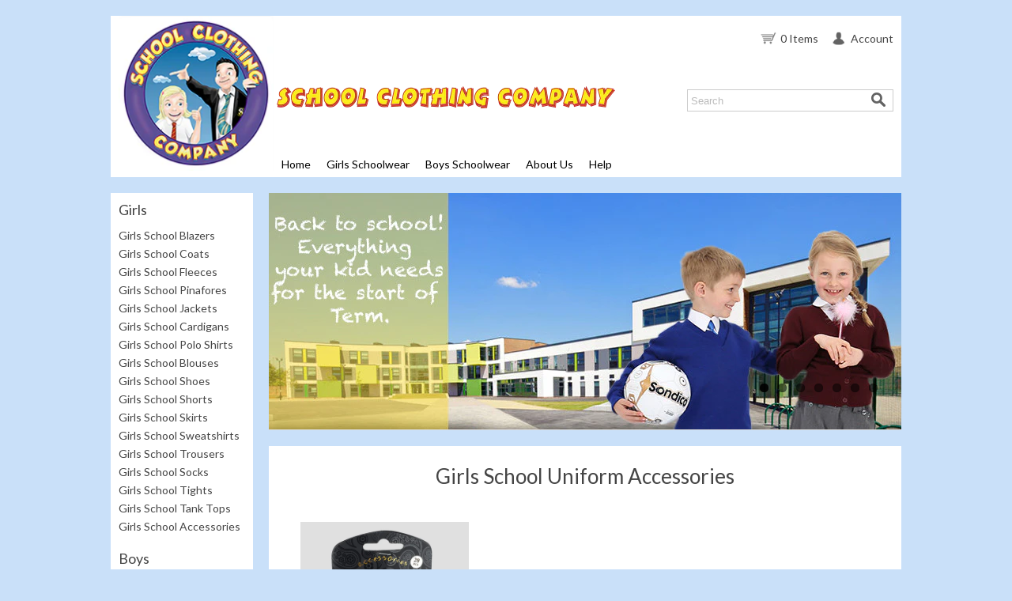

--- FILE ---
content_type: text/html; charset=utf-8
request_url: https://schoolclothingcompany.com/collections/girls-accessories
body_size: 15972
content:
<!doctype html>
<!--[if lt IE 7]><html class="no-js ie6 oldie" lang="en"><![endif]-->
<!--[if IE 7]><html class="no-js ie7 oldie" lang="en"><![endif]-->
<!--[if IE 8]><html class="no-js ie8 oldie" lang="en"><![endif]-->
<!--[if gt IE 8]><!--><html class="no-js" lang="en"><!--<![endif]-->
<head>
  

  <link rel="shortcut icon" href="//schoolclothingcompany.com/cdn/shop/t/2/assets/favicon.png?v=43165881016726555821406058050" type="image/png" />
  <meta charset="utf-8" />
  <!--[if IE]><meta http-equiv='X-UA-Compatible' content='IE=edge,chrome=1' /><![endif]-->

  <title>
    Girls School Uniform Accessories &ndash; School Clothing Company
  </title>

  

  <meta name="viewport" content="width=device-width, initial-scale=1.0" />
  
  <link rel="canonical" href="https://schoolclothingcompany.com/collections/girls-accessories" /> 
  
  
  


  
    <meta property="og:image" content="http://schoolclothingcompany.com/cdn/shop/t/2/assets/logo.png?v=101221369659892083971406058050" />
  
 <!-- helps with Facebook Sharing -->

 
  <!-- Stylesheets -->
  
  <link href="//schoolclothingcompany.com/cdn/shop/t/2/assets/base-styles.css?v=73983756484162657851407771907" rel="stylesheet" type="text/css" media="all" />
  <link href="//schoolclothingcompany.com/cdn/shop/t/2/assets/styles.css?v=150213156854385052211674756023" rel="stylesheet" type="text/css" media="all" />
  
  <link href="//schoolclothingcompany.com/cdn/shop/t/2/assets/jquery.mmenu.css?v=118890914716457377011406057927" rel="stylesheet" type="text/css" media="all" /><!-- mobile menu plugin -->
  <link href="//schoolclothingcompany.com/cdn/shop/t/2/assets/jquery.mmenu.positioning.css?v=56757508301226503721406057927" rel="stylesheet" type="text/css" media="all" /><!-- mobile menu positioning extension -->
  <link href="//schoolclothingcompany.com/cdn/shop/t/2/assets/jquery.mmenu.effects.css?v=47260133720162103421406057927" rel="stylesheet" type="text/css" media="all" /><!-- mobile menu effects extension -->
  <link href="//schoolclothingcompany.com/cdn/shop/t/2/assets/jquery.mmenu.themes.css?v=169568686650899862421406057927" rel="stylesheet" type="text/css" media="all" /><!-- mobile menu themes extension -->
  
  
  <link href="//schoolclothingcompany.com/cdn/shop/t/2/assets/flexslider.css?v=99629181591388933211674756023" rel="stylesheet" type="text/css" media="all" /> <!-- flexslider plugin--> 
  
  
  <link rel="stylesheet" type="text/css" href="//fonts.googleapis.com/css?family=Lato:300,400,700">
  
  
  <link rel="stylesheet" type="text/css" href="//fonts.googleapis.com/css?family=Lato:300,400,700">
  
 
  
  
  <!-- end stylesheets-->
  
  
  
  
  <!-- Script sheets-->
  
  
  <script src="//schoolclothingcompany.com/cdn/shop/t/2/assets/html5shiv.js?v=107268875627107148941406057923" type="text/javascript"></script>
 

  
  <script src="//ajax.googleapis.com/ajax/libs/jquery/1.9.1/jquery.min.js" type="text/javascript"></script>
  <script src="//code.jquery.com/ui/1.10.4/jquery-ui.js" type="text/javascript"></script>
  <script src="//schoolclothingcompany.com/cdn/shop/t/2/assets/jquery-migrate-1.2.0.min.js?v=151440869064874006631406057926" type="text/javascript"></script>
  
  <script src="//schoolclothingcompany.com/cdn/shopifycloud/storefront/assets/themes_support/option_selection-b017cd28.js" type="text/javascript"></script>
  <script src="//schoolclothingcompany.com/cdn/shopifycloud/storefront/assets/themes_support/api.jquery-7ab1a3a4.js" type="text/javascript"></script> <!-- Api for selectcallback json -->
  
  
  
  <script src="//schoolclothingcompany.com/cdn/shop/t/2/assets/jquery.mmenu.js?v=49633195964346836021406057927" type="text/javascript"></script> <!-- mobileMenu plugin -->
  
  <script src="//schoolclothingcompany.com/cdn/shop/t/2/assets/jquery.flexslider-min.js?v=173807617662722228831406057927" type="text/javascript"></script> <!--flexslider plugin-->
  <script src="//schoolclothingcompany.com/cdn/shop/t/2/assets/jquery.flexslider.js?v=44448018335158487521406057927" type="text/javascript"></script> <!-- flexslider plugin -->
  
  
  <script src="//schoolclothingcompany.com/cdn/shop/t/2/assets/scripts.js?v=143086018229371009681406828889" type="text/javascript"></script> <!-- theme scripts-->
  
  <script src="//schoolclothingcompany.com/cdn/shop/t/2/assets/jquery.fancybox.js?v=41031478351573441371406057927" type="text/javascript"></script> <!-- fancybox for changing images -->
  
  <!-- end Script sheets-->
  

  <script>window.performance && window.performance.mark && window.performance.mark('shopify.content_for_header.start');</script><meta id="shopify-digital-wallet" name="shopify-digital-wallet" content="/5877413/digital_wallets/dialog">
<meta name="shopify-checkout-api-token" content="f6fdeb06126689967f8f0d421039b498">
<meta id="in-context-paypal-metadata" data-shop-id="5877413" data-venmo-supported="false" data-environment="production" data-locale="en_US" data-paypal-v4="true" data-currency="GBP">
<link rel="alternate" type="application/atom+xml" title="Feed" href="/collections/girls-accessories.atom" />
<link rel="alternate" type="application/json+oembed" href="https://schoolclothingcompany.com/collections/girls-accessories.oembed">
<script async="async" src="/checkouts/internal/preloads.js?locale=en-GB"></script>
<link rel="preconnect" href="https://shop.app" crossorigin="anonymous">
<script async="async" src="https://shop.app/checkouts/internal/preloads.js?locale=en-GB&shop_id=5877413" crossorigin="anonymous"></script>
<script id="apple-pay-shop-capabilities" type="application/json">{"shopId":5877413,"countryCode":"GB","currencyCode":"GBP","merchantCapabilities":["supports3DS"],"merchantId":"gid:\/\/shopify\/Shop\/5877413","merchantName":"School Clothing Company","requiredBillingContactFields":["postalAddress","email"],"requiredShippingContactFields":["postalAddress","email"],"shippingType":"shipping","supportedNetworks":["visa","maestro","masterCard","amex","discover","elo"],"total":{"type":"pending","label":"School Clothing Company","amount":"1.00"},"shopifyPaymentsEnabled":true,"supportsSubscriptions":true}</script>
<script id="shopify-features" type="application/json">{"accessToken":"f6fdeb06126689967f8f0d421039b498","betas":["rich-media-storefront-analytics"],"domain":"schoolclothingcompany.com","predictiveSearch":true,"shopId":5877413,"locale":"en"}</script>
<script>var Shopify = Shopify || {};
Shopify.shop = "school-clothing-company.myshopify.com";
Shopify.locale = "en";
Shopify.currency = {"active":"GBP","rate":"1.0"};
Shopify.country = "GB";
Shopify.theme = {"name":"Fresh School Clothing Company Theme","id":9649255,"schema_name":null,"schema_version":null,"theme_store_id":null,"role":"main"};
Shopify.theme.handle = "null";
Shopify.theme.style = {"id":null,"handle":null};
Shopify.cdnHost = "schoolclothingcompany.com/cdn";
Shopify.routes = Shopify.routes || {};
Shopify.routes.root = "/";</script>
<script type="module">!function(o){(o.Shopify=o.Shopify||{}).modules=!0}(window);</script>
<script>!function(o){function n(){var o=[];function n(){o.push(Array.prototype.slice.apply(arguments))}return n.q=o,n}var t=o.Shopify=o.Shopify||{};t.loadFeatures=n(),t.autoloadFeatures=n()}(window);</script>
<script>
  window.ShopifyPay = window.ShopifyPay || {};
  window.ShopifyPay.apiHost = "shop.app\/pay";
  window.ShopifyPay.redirectState = null;
</script>
<script id="shop-js-analytics" type="application/json">{"pageType":"collection"}</script>
<script defer="defer" async type="module" src="//schoolclothingcompany.com/cdn/shopifycloud/shop-js/modules/v2/client.init-shop-cart-sync_BApSsMSl.en.esm.js"></script>
<script defer="defer" async type="module" src="//schoolclothingcompany.com/cdn/shopifycloud/shop-js/modules/v2/chunk.common_CBoos6YZ.esm.js"></script>
<script type="module">
  await import("//schoolclothingcompany.com/cdn/shopifycloud/shop-js/modules/v2/client.init-shop-cart-sync_BApSsMSl.en.esm.js");
await import("//schoolclothingcompany.com/cdn/shopifycloud/shop-js/modules/v2/chunk.common_CBoos6YZ.esm.js");

  window.Shopify.SignInWithShop?.initShopCartSync?.({"fedCMEnabled":true,"windoidEnabled":true});

</script>
<script>
  window.Shopify = window.Shopify || {};
  if (!window.Shopify.featureAssets) window.Shopify.featureAssets = {};
  window.Shopify.featureAssets['shop-js'] = {"shop-cart-sync":["modules/v2/client.shop-cart-sync_DJczDl9f.en.esm.js","modules/v2/chunk.common_CBoos6YZ.esm.js"],"init-fed-cm":["modules/v2/client.init-fed-cm_BzwGC0Wi.en.esm.js","modules/v2/chunk.common_CBoos6YZ.esm.js"],"init-windoid":["modules/v2/client.init-windoid_BS26ThXS.en.esm.js","modules/v2/chunk.common_CBoos6YZ.esm.js"],"init-shop-email-lookup-coordinator":["modules/v2/client.init-shop-email-lookup-coordinator_DFwWcvrS.en.esm.js","modules/v2/chunk.common_CBoos6YZ.esm.js"],"shop-cash-offers":["modules/v2/client.shop-cash-offers_DthCPNIO.en.esm.js","modules/v2/chunk.common_CBoos6YZ.esm.js","modules/v2/chunk.modal_Bu1hFZFC.esm.js"],"shop-button":["modules/v2/client.shop-button_D_JX508o.en.esm.js","modules/v2/chunk.common_CBoos6YZ.esm.js"],"shop-toast-manager":["modules/v2/client.shop-toast-manager_tEhgP2F9.en.esm.js","modules/v2/chunk.common_CBoos6YZ.esm.js"],"avatar":["modules/v2/client.avatar_BTnouDA3.en.esm.js"],"pay-button":["modules/v2/client.pay-button_BuNmcIr_.en.esm.js","modules/v2/chunk.common_CBoos6YZ.esm.js"],"init-shop-cart-sync":["modules/v2/client.init-shop-cart-sync_BApSsMSl.en.esm.js","modules/v2/chunk.common_CBoos6YZ.esm.js"],"shop-login-button":["modules/v2/client.shop-login-button_DwLgFT0K.en.esm.js","modules/v2/chunk.common_CBoos6YZ.esm.js","modules/v2/chunk.modal_Bu1hFZFC.esm.js"],"init-customer-accounts-sign-up":["modules/v2/client.init-customer-accounts-sign-up_TlVCiykN.en.esm.js","modules/v2/client.shop-login-button_DwLgFT0K.en.esm.js","modules/v2/chunk.common_CBoos6YZ.esm.js","modules/v2/chunk.modal_Bu1hFZFC.esm.js"],"init-shop-for-new-customer-accounts":["modules/v2/client.init-shop-for-new-customer-accounts_DrjXSI53.en.esm.js","modules/v2/client.shop-login-button_DwLgFT0K.en.esm.js","modules/v2/chunk.common_CBoos6YZ.esm.js","modules/v2/chunk.modal_Bu1hFZFC.esm.js"],"init-customer-accounts":["modules/v2/client.init-customer-accounts_C0Oh2ljF.en.esm.js","modules/v2/client.shop-login-button_DwLgFT0K.en.esm.js","modules/v2/chunk.common_CBoos6YZ.esm.js","modules/v2/chunk.modal_Bu1hFZFC.esm.js"],"shop-follow-button":["modules/v2/client.shop-follow-button_C5D3XtBb.en.esm.js","modules/v2/chunk.common_CBoos6YZ.esm.js","modules/v2/chunk.modal_Bu1hFZFC.esm.js"],"checkout-modal":["modules/v2/client.checkout-modal_8TC_1FUY.en.esm.js","modules/v2/chunk.common_CBoos6YZ.esm.js","modules/v2/chunk.modal_Bu1hFZFC.esm.js"],"lead-capture":["modules/v2/client.lead-capture_D-pmUjp9.en.esm.js","modules/v2/chunk.common_CBoos6YZ.esm.js","modules/v2/chunk.modal_Bu1hFZFC.esm.js"],"shop-login":["modules/v2/client.shop-login_BmtnoEUo.en.esm.js","modules/v2/chunk.common_CBoos6YZ.esm.js","modules/v2/chunk.modal_Bu1hFZFC.esm.js"],"payment-terms":["modules/v2/client.payment-terms_BHOWV7U_.en.esm.js","modules/v2/chunk.common_CBoos6YZ.esm.js","modules/v2/chunk.modal_Bu1hFZFC.esm.js"]};
</script>
<script id="__st">var __st={"a":5877413,"offset":0,"reqid":"3ee9bd13-3ade-4bb1-a5a6-81116eb89ddc-1768921316","pageurl":"schoolclothingcompany.com\/collections\/girls-accessories","u":"39a53de8562f","p":"collection","rtyp":"collection","rid":26945191};</script>
<script>window.ShopifyPaypalV4VisibilityTracking = true;</script>
<script id="captcha-bootstrap">!function(){'use strict';const t='contact',e='account',n='new_comment',o=[[t,t],['blogs',n],['comments',n],[t,'customer']],c=[[e,'customer_login'],[e,'guest_login'],[e,'recover_customer_password'],[e,'create_customer']],r=t=>t.map((([t,e])=>`form[action*='/${t}']:not([data-nocaptcha='true']) input[name='form_type'][value='${e}']`)).join(','),a=t=>()=>t?[...document.querySelectorAll(t)].map((t=>t.form)):[];function s(){const t=[...o],e=r(t);return a(e)}const i='password',u='form_key',d=['recaptcha-v3-token','g-recaptcha-response','h-captcha-response',i],f=()=>{try{return window.sessionStorage}catch{return}},m='__shopify_v',_=t=>t.elements[u];function p(t,e,n=!1){try{const o=window.sessionStorage,c=JSON.parse(o.getItem(e)),{data:r}=function(t){const{data:e,action:n}=t;return t[m]||n?{data:e,action:n}:{data:t,action:n}}(c);for(const[e,n]of Object.entries(r))t.elements[e]&&(t.elements[e].value=n);n&&o.removeItem(e)}catch(o){console.error('form repopulation failed',{error:o})}}const l='form_type',E='cptcha';function T(t){t.dataset[E]=!0}const w=window,h=w.document,L='Shopify',v='ce_forms',y='captcha';let A=!1;((t,e)=>{const n=(g='f06e6c50-85a8-45c8-87d0-21a2b65856fe',I='https://cdn.shopify.com/shopifycloud/storefront-forms-hcaptcha/ce_storefront_forms_captcha_hcaptcha.v1.5.2.iife.js',D={infoText:'Protected by hCaptcha',privacyText:'Privacy',termsText:'Terms'},(t,e,n)=>{const o=w[L][v],c=o.bindForm;if(c)return c(t,g,e,D).then(n);var r;o.q.push([[t,g,e,D],n]),r=I,A||(h.body.append(Object.assign(h.createElement('script'),{id:'captcha-provider',async:!0,src:r})),A=!0)});var g,I,D;w[L]=w[L]||{},w[L][v]=w[L][v]||{},w[L][v].q=[],w[L][y]=w[L][y]||{},w[L][y].protect=function(t,e){n(t,void 0,e),T(t)},Object.freeze(w[L][y]),function(t,e,n,w,h,L){const[v,y,A,g]=function(t,e,n){const i=e?o:[],u=t?c:[],d=[...i,...u],f=r(d),m=r(i),_=r(d.filter((([t,e])=>n.includes(e))));return[a(f),a(m),a(_),s()]}(w,h,L),I=t=>{const e=t.target;return e instanceof HTMLFormElement?e:e&&e.form},D=t=>v().includes(t);t.addEventListener('submit',(t=>{const e=I(t);if(!e)return;const n=D(e)&&!e.dataset.hcaptchaBound&&!e.dataset.recaptchaBound,o=_(e),c=g().includes(e)&&(!o||!o.value);(n||c)&&t.preventDefault(),c&&!n&&(function(t){try{if(!f())return;!function(t){const e=f();if(!e)return;const n=_(t);if(!n)return;const o=n.value;o&&e.removeItem(o)}(t);const e=Array.from(Array(32),(()=>Math.random().toString(36)[2])).join('');!function(t,e){_(t)||t.append(Object.assign(document.createElement('input'),{type:'hidden',name:u})),t.elements[u].value=e}(t,e),function(t,e){const n=f();if(!n)return;const o=[...t.querySelectorAll(`input[type='${i}']`)].map((({name:t})=>t)),c=[...d,...o],r={};for(const[a,s]of new FormData(t).entries())c.includes(a)||(r[a]=s);n.setItem(e,JSON.stringify({[m]:1,action:t.action,data:r}))}(t,e)}catch(e){console.error('failed to persist form',e)}}(e),e.submit())}));const S=(t,e)=>{t&&!t.dataset[E]&&(n(t,e.some((e=>e===t))),T(t))};for(const o of['focusin','change'])t.addEventListener(o,(t=>{const e=I(t);D(e)&&S(e,y())}));const B=e.get('form_key'),M=e.get(l),P=B&&M;t.addEventListener('DOMContentLoaded',(()=>{const t=y();if(P)for(const e of t)e.elements[l].value===M&&p(e,B);[...new Set([...A(),...v().filter((t=>'true'===t.dataset.shopifyCaptcha))])].forEach((e=>S(e,t)))}))}(h,new URLSearchParams(w.location.search),n,t,e,['guest_login'])})(!0,!0)}();</script>
<script integrity="sha256-4kQ18oKyAcykRKYeNunJcIwy7WH5gtpwJnB7kiuLZ1E=" data-source-attribution="shopify.loadfeatures" defer="defer" src="//schoolclothingcompany.com/cdn/shopifycloud/storefront/assets/storefront/load_feature-a0a9edcb.js" crossorigin="anonymous"></script>
<script crossorigin="anonymous" defer="defer" src="//schoolclothingcompany.com/cdn/shopifycloud/storefront/assets/shopify_pay/storefront-65b4c6d7.js?v=20250812"></script>
<script data-source-attribution="shopify.dynamic_checkout.dynamic.init">var Shopify=Shopify||{};Shopify.PaymentButton=Shopify.PaymentButton||{isStorefrontPortableWallets:!0,init:function(){window.Shopify.PaymentButton.init=function(){};var t=document.createElement("script");t.src="https://schoolclothingcompany.com/cdn/shopifycloud/portable-wallets/latest/portable-wallets.en.js",t.type="module",document.head.appendChild(t)}};
</script>
<script data-source-attribution="shopify.dynamic_checkout.buyer_consent">
  function portableWalletsHideBuyerConsent(e){var t=document.getElementById("shopify-buyer-consent"),n=document.getElementById("shopify-subscription-policy-button");t&&n&&(t.classList.add("hidden"),t.setAttribute("aria-hidden","true"),n.removeEventListener("click",e))}function portableWalletsShowBuyerConsent(e){var t=document.getElementById("shopify-buyer-consent"),n=document.getElementById("shopify-subscription-policy-button");t&&n&&(t.classList.remove("hidden"),t.removeAttribute("aria-hidden"),n.addEventListener("click",e))}window.Shopify?.PaymentButton&&(window.Shopify.PaymentButton.hideBuyerConsent=portableWalletsHideBuyerConsent,window.Shopify.PaymentButton.showBuyerConsent=portableWalletsShowBuyerConsent);
</script>
<script data-source-attribution="shopify.dynamic_checkout.cart.bootstrap">document.addEventListener("DOMContentLoaded",(function(){function t(){return document.querySelector("shopify-accelerated-checkout-cart, shopify-accelerated-checkout")}if(t())Shopify.PaymentButton.init();else{new MutationObserver((function(e,n){t()&&(Shopify.PaymentButton.init(),n.disconnect())})).observe(document.body,{childList:!0,subtree:!0})}}));
</script>
<script id='scb4127' type='text/javascript' async='' src='https://schoolclothingcompany.com/cdn/shopifycloud/privacy-banner/storefront-banner.js'></script><link id="shopify-accelerated-checkout-styles" rel="stylesheet" media="screen" href="https://schoolclothingcompany.com/cdn/shopifycloud/portable-wallets/latest/accelerated-checkout-backwards-compat.css" crossorigin="anonymous">
<style id="shopify-accelerated-checkout-cart">
        #shopify-buyer-consent {
  margin-top: 1em;
  display: inline-block;
  width: 100%;
}

#shopify-buyer-consent.hidden {
  display: none;
}

#shopify-subscription-policy-button {
  background: none;
  border: none;
  padding: 0;
  text-decoration: underline;
  font-size: inherit;
  cursor: pointer;
}

#shopify-subscription-policy-button::before {
  box-shadow: none;
}

      </style>

<script>window.performance && window.performance.mark && window.performance.mark('shopify.content_for_header.end');</script>
   
  
<!-- Added by Yahoo Commerce Central. DO NOT REMOVE/EDIT -->
<meta name="google-site-verification" content="MfT3T1u_VHbY1QHrfhk7aNQVANybsbfsTA2QIT_5o2s" />
<script type="text/javascript">
(function (d, w) {
  var x = d.getElementsByTagName('SCRIPT')[0], g = d.createElement('SCRIPT'); 
  g.type = 'text/javascript';
  g.async = true;
  g.src = ('https:' == d.location.protocol ? 'https://ssl' : 'http://www') + '.google-analytics.com/ga.js';
  x.parentNode.insertBefore(g, x);
}(document, window));
</script>
<!-- End of addition by Yahoo Commerce Central. DO NOT REMOVE/EDIT -->

	
    

<link href="https://monorail-edge.shopifysvc.com" rel="dns-prefetch">
<script>(function(){if ("sendBeacon" in navigator && "performance" in window) {try {var session_token_from_headers = performance.getEntriesByType('navigation')[0].serverTiming.find(x => x.name == '_s').description;} catch {var session_token_from_headers = undefined;}var session_cookie_matches = document.cookie.match(/_shopify_s=([^;]*)/);var session_token_from_cookie = session_cookie_matches && session_cookie_matches.length === 2 ? session_cookie_matches[1] : "";var session_token = session_token_from_headers || session_token_from_cookie || "";function handle_abandonment_event(e) {var entries = performance.getEntries().filter(function(entry) {return /monorail-edge.shopifysvc.com/.test(entry.name);});if (!window.abandonment_tracked && entries.length === 0) {window.abandonment_tracked = true;var currentMs = Date.now();var navigation_start = performance.timing.navigationStart;var payload = {shop_id: 5877413,url: window.location.href,navigation_start,duration: currentMs - navigation_start,session_token,page_type: "collection"};window.navigator.sendBeacon("https://monorail-edge.shopifysvc.com/v1/produce", JSON.stringify({schema_id: "online_store_buyer_site_abandonment/1.1",payload: payload,metadata: {event_created_at_ms: currentMs,event_sent_at_ms: currentMs}}));}}window.addEventListener('pagehide', handle_abandonment_event);}}());</script>
<script id="web-pixels-manager-setup">(function e(e,d,r,n,o){if(void 0===o&&(o={}),!Boolean(null===(a=null===(i=window.Shopify)||void 0===i?void 0:i.analytics)||void 0===a?void 0:a.replayQueue)){var i,a;window.Shopify=window.Shopify||{};var t=window.Shopify;t.analytics=t.analytics||{};var s=t.analytics;s.replayQueue=[],s.publish=function(e,d,r){return s.replayQueue.push([e,d,r]),!0};try{self.performance.mark("wpm:start")}catch(e){}var l=function(){var e={modern:/Edge?\/(1{2}[4-9]|1[2-9]\d|[2-9]\d{2}|\d{4,})\.\d+(\.\d+|)|Firefox\/(1{2}[4-9]|1[2-9]\d|[2-9]\d{2}|\d{4,})\.\d+(\.\d+|)|Chrom(ium|e)\/(9{2}|\d{3,})\.\d+(\.\d+|)|(Maci|X1{2}).+ Version\/(15\.\d+|(1[6-9]|[2-9]\d|\d{3,})\.\d+)([,.]\d+|)( \(\w+\)|)( Mobile\/\w+|) Safari\/|Chrome.+OPR\/(9{2}|\d{3,})\.\d+\.\d+|(CPU[ +]OS|iPhone[ +]OS|CPU[ +]iPhone|CPU IPhone OS|CPU iPad OS)[ +]+(15[._]\d+|(1[6-9]|[2-9]\d|\d{3,})[._]\d+)([._]\d+|)|Android:?[ /-](13[3-9]|1[4-9]\d|[2-9]\d{2}|\d{4,})(\.\d+|)(\.\d+|)|Android.+Firefox\/(13[5-9]|1[4-9]\d|[2-9]\d{2}|\d{4,})\.\d+(\.\d+|)|Android.+Chrom(ium|e)\/(13[3-9]|1[4-9]\d|[2-9]\d{2}|\d{4,})\.\d+(\.\d+|)|SamsungBrowser\/([2-9]\d|\d{3,})\.\d+/,legacy:/Edge?\/(1[6-9]|[2-9]\d|\d{3,})\.\d+(\.\d+|)|Firefox\/(5[4-9]|[6-9]\d|\d{3,})\.\d+(\.\d+|)|Chrom(ium|e)\/(5[1-9]|[6-9]\d|\d{3,})\.\d+(\.\d+|)([\d.]+$|.*Safari\/(?![\d.]+ Edge\/[\d.]+$))|(Maci|X1{2}).+ Version\/(10\.\d+|(1[1-9]|[2-9]\d|\d{3,})\.\d+)([,.]\d+|)( \(\w+\)|)( Mobile\/\w+|) Safari\/|Chrome.+OPR\/(3[89]|[4-9]\d|\d{3,})\.\d+\.\d+|(CPU[ +]OS|iPhone[ +]OS|CPU[ +]iPhone|CPU IPhone OS|CPU iPad OS)[ +]+(10[._]\d+|(1[1-9]|[2-9]\d|\d{3,})[._]\d+)([._]\d+|)|Android:?[ /-](13[3-9]|1[4-9]\d|[2-9]\d{2}|\d{4,})(\.\d+|)(\.\d+|)|Mobile Safari.+OPR\/([89]\d|\d{3,})\.\d+\.\d+|Android.+Firefox\/(13[5-9]|1[4-9]\d|[2-9]\d{2}|\d{4,})\.\d+(\.\d+|)|Android.+Chrom(ium|e)\/(13[3-9]|1[4-9]\d|[2-9]\d{2}|\d{4,})\.\d+(\.\d+|)|Android.+(UC? ?Browser|UCWEB|U3)[ /]?(15\.([5-9]|\d{2,})|(1[6-9]|[2-9]\d|\d{3,})\.\d+)\.\d+|SamsungBrowser\/(5\.\d+|([6-9]|\d{2,})\.\d+)|Android.+MQ{2}Browser\/(14(\.(9|\d{2,})|)|(1[5-9]|[2-9]\d|\d{3,})(\.\d+|))(\.\d+|)|K[Aa][Ii]OS\/(3\.\d+|([4-9]|\d{2,})\.\d+)(\.\d+|)/},d=e.modern,r=e.legacy,n=navigator.userAgent;return n.match(d)?"modern":n.match(r)?"legacy":"unknown"}(),u="modern"===l?"modern":"legacy",c=(null!=n?n:{modern:"",legacy:""})[u],f=function(e){return[e.baseUrl,"/wpm","/b",e.hashVersion,"modern"===e.buildTarget?"m":"l",".js"].join("")}({baseUrl:d,hashVersion:r,buildTarget:u}),m=function(e){var d=e.version,r=e.bundleTarget,n=e.surface,o=e.pageUrl,i=e.monorailEndpoint;return{emit:function(e){var a=e.status,t=e.errorMsg,s=(new Date).getTime(),l=JSON.stringify({metadata:{event_sent_at_ms:s},events:[{schema_id:"web_pixels_manager_load/3.1",payload:{version:d,bundle_target:r,page_url:o,status:a,surface:n,error_msg:t},metadata:{event_created_at_ms:s}}]});if(!i)return console&&console.warn&&console.warn("[Web Pixels Manager] No Monorail endpoint provided, skipping logging."),!1;try{return self.navigator.sendBeacon.bind(self.navigator)(i,l)}catch(e){}var u=new XMLHttpRequest;try{return u.open("POST",i,!0),u.setRequestHeader("Content-Type","text/plain"),u.send(l),!0}catch(e){return console&&console.warn&&console.warn("[Web Pixels Manager] Got an unhandled error while logging to Monorail."),!1}}}}({version:r,bundleTarget:l,surface:e.surface,pageUrl:self.location.href,monorailEndpoint:e.monorailEndpoint});try{o.browserTarget=l,function(e){var d=e.src,r=e.async,n=void 0===r||r,o=e.onload,i=e.onerror,a=e.sri,t=e.scriptDataAttributes,s=void 0===t?{}:t,l=document.createElement("script"),u=document.querySelector("head"),c=document.querySelector("body");if(l.async=n,l.src=d,a&&(l.integrity=a,l.crossOrigin="anonymous"),s)for(var f in s)if(Object.prototype.hasOwnProperty.call(s,f))try{l.dataset[f]=s[f]}catch(e){}if(o&&l.addEventListener("load",o),i&&l.addEventListener("error",i),u)u.appendChild(l);else{if(!c)throw new Error("Did not find a head or body element to append the script");c.appendChild(l)}}({src:f,async:!0,onload:function(){if(!function(){var e,d;return Boolean(null===(d=null===(e=window.Shopify)||void 0===e?void 0:e.analytics)||void 0===d?void 0:d.initialized)}()){var d=window.webPixelsManager.init(e)||void 0;if(d){var r=window.Shopify.analytics;r.replayQueue.forEach((function(e){var r=e[0],n=e[1],o=e[2];d.publishCustomEvent(r,n,o)})),r.replayQueue=[],r.publish=d.publishCustomEvent,r.visitor=d.visitor,r.initialized=!0}}},onerror:function(){return m.emit({status:"failed",errorMsg:"".concat(f," has failed to load")})},sri:function(e){var d=/^sha384-[A-Za-z0-9+/=]+$/;return"string"==typeof e&&d.test(e)}(c)?c:"",scriptDataAttributes:o}),m.emit({status:"loading"})}catch(e){m.emit({status:"failed",errorMsg:(null==e?void 0:e.message)||"Unknown error"})}}})({shopId: 5877413,storefrontBaseUrl: "https://schoolclothingcompany.com",extensionsBaseUrl: "https://extensions.shopifycdn.com/cdn/shopifycloud/web-pixels-manager",monorailEndpoint: "https://monorail-edge.shopifysvc.com/unstable/produce_batch",surface: "storefront-renderer",enabledBetaFlags: ["2dca8a86"],webPixelsConfigList: [{"id":"380108898","configuration":"{\"config\":\"{\\\"pixel_id\\\":\\\"G-FDV1ELDF2N\\\",\\\"gtag_events\\\":[{\\\"type\\\":\\\"purchase\\\",\\\"action_label\\\":\\\"G-FDV1ELDF2N\\\"},{\\\"type\\\":\\\"page_view\\\",\\\"action_label\\\":\\\"G-FDV1ELDF2N\\\"},{\\\"type\\\":\\\"view_item\\\",\\\"action_label\\\":\\\"G-FDV1ELDF2N\\\"},{\\\"type\\\":\\\"search\\\",\\\"action_label\\\":\\\"G-FDV1ELDF2N\\\"},{\\\"type\\\":\\\"add_to_cart\\\",\\\"action_label\\\":\\\"G-FDV1ELDF2N\\\"},{\\\"type\\\":\\\"begin_checkout\\\",\\\"action_label\\\":\\\"G-FDV1ELDF2N\\\"},{\\\"type\\\":\\\"add_payment_info\\\",\\\"action_label\\\":\\\"G-FDV1ELDF2N\\\"}],\\\"enable_monitoring_mode\\\":false}\"}","eventPayloadVersion":"v1","runtimeContext":"OPEN","scriptVersion":"b2a88bafab3e21179ed38636efcd8a93","type":"APP","apiClientId":1780363,"privacyPurposes":[],"dataSharingAdjustments":{"protectedCustomerApprovalScopes":["read_customer_address","read_customer_email","read_customer_name","read_customer_personal_data","read_customer_phone"]}},{"id":"shopify-app-pixel","configuration":"{}","eventPayloadVersion":"v1","runtimeContext":"STRICT","scriptVersion":"0450","apiClientId":"shopify-pixel","type":"APP","privacyPurposes":["ANALYTICS","MARKETING"]},{"id":"shopify-custom-pixel","eventPayloadVersion":"v1","runtimeContext":"LAX","scriptVersion":"0450","apiClientId":"shopify-pixel","type":"CUSTOM","privacyPurposes":["ANALYTICS","MARKETING"]}],isMerchantRequest: false,initData: {"shop":{"name":"School Clothing Company","paymentSettings":{"currencyCode":"GBP"},"myshopifyDomain":"school-clothing-company.myshopify.com","countryCode":"GB","storefrontUrl":"https:\/\/schoolclothingcompany.com"},"customer":null,"cart":null,"checkout":null,"productVariants":[],"purchasingCompany":null},},"https://schoolclothingcompany.com/cdn","fcfee988w5aeb613cpc8e4bc33m6693e112",{"modern":"","legacy":""},{"shopId":"5877413","storefrontBaseUrl":"https:\/\/schoolclothingcompany.com","extensionBaseUrl":"https:\/\/extensions.shopifycdn.com\/cdn\/shopifycloud\/web-pixels-manager","surface":"storefront-renderer","enabledBetaFlags":"[\"2dca8a86\"]","isMerchantRequest":"false","hashVersion":"fcfee988w5aeb613cpc8e4bc33m6693e112","publish":"custom","events":"[[\"page_viewed\",{}],[\"collection_viewed\",{\"collection\":{\"id\":\"26945191\",\"title\":\"Girls School Uniform Accessories\",\"productVariants\":[{\"price\":{\"amount\":1.5,\"currencyCode\":\"GBP\"},\"product\":{\"title\":\"Girls school hair accessories - Quality school uniforms at the School Clothing Company\",\"vendor\":\"School Clothing Company\",\"id\":\"377737823\",\"untranslatedTitle\":\"Girls school hair accessories - Quality school uniforms at the School Clothing Company\",\"url\":\"\/products\/school-hair-accessories\",\"type\":\"Hair Accessories\"},\"id\":\"900161811\",\"image\":{\"src\":\"\/\/schoolclothingcompany.com\/cdn\/shop\/products\/Girls-black-hair-accessories.jpg?v=1413221016\"},\"sku\":\"HA28070 BLACK\",\"title\":\"Black hair accessories set\",\"untranslatedTitle\":\"Black hair accessories set\"}]}}]]"});</script><script>
  window.ShopifyAnalytics = window.ShopifyAnalytics || {};
  window.ShopifyAnalytics.meta = window.ShopifyAnalytics.meta || {};
  window.ShopifyAnalytics.meta.currency = 'GBP';
  var meta = {"products":[{"id":377737823,"gid":"gid:\/\/shopify\/Product\/377737823","vendor":"School Clothing Company","type":"Hair Accessories","handle":"school-hair-accessories","variants":[{"id":900161811,"price":150,"name":"Girls school hair accessories - Quality school uniforms at the School Clothing Company - Black hair accessories set","public_title":"Black hair accessories set","sku":"HA28070 BLACK"},{"id":900163491,"price":150,"name":"Girls school hair accessories - Quality school uniforms at the School Clothing Company - Blue hair accessories set","public_title":"Blue hair accessories set","sku":"HA28074 BLUE"},{"id":900164803,"price":150,"name":"Girls school hair accessories - Quality school uniforms at the School Clothing Company - Brown hair accessories set","public_title":"Brown hair accessories set","sku":"HA28076 BROWN"},{"id":900167523,"price":150,"name":"Girls school hair accessories - Quality school uniforms at the School Clothing Company - Green hair accessories","public_title":"Green hair accessories","sku":"HA28077 GREEN"},{"id":900168543,"price":150,"name":"Girls school hair accessories - Quality school uniforms at the School Clothing Company - Burgandy hair accessories","public_title":"Burgandy hair accessories","sku":"HA28075 BURGUNDY"},{"id":900169579,"price":150,"name":"Girls school hair accessories - Quality school uniforms at the School Clothing Company - Navy hair accessories","public_title":"Navy hair accessories","sku":"HA28072 NAVY"},{"id":900170071,"price":150,"name":"Girls school hair accessories - Quality school uniforms at the School Clothing Company - Purple hair accessories","public_title":"Purple hair accessories","sku":"HA28078 PURPLE"},{"id":900170635,"price":150,"name":"Girls school hair accessories - Quality school uniforms at the School Clothing Company - Red hair accessories","public_title":"Red hair accessories","sku":"HA28073 RED"}],"remote":false}],"page":{"pageType":"collection","resourceType":"collection","resourceId":26945191,"requestId":"3ee9bd13-3ade-4bb1-a5a6-81116eb89ddc-1768921316"}};
  for (var attr in meta) {
    window.ShopifyAnalytics.meta[attr] = meta[attr];
  }
</script>
<script class="analytics">
  (function () {
    var customDocumentWrite = function(content) {
      var jquery = null;

      if (window.jQuery) {
        jquery = window.jQuery;
      } else if (window.Checkout && window.Checkout.$) {
        jquery = window.Checkout.$;
      }

      if (jquery) {
        jquery('body').append(content);
      }
    };

    var hasLoggedConversion = function(token) {
      if (token) {
        return document.cookie.indexOf('loggedConversion=' + token) !== -1;
      }
      return false;
    }

    var setCookieIfConversion = function(token) {
      if (token) {
        var twoMonthsFromNow = new Date(Date.now());
        twoMonthsFromNow.setMonth(twoMonthsFromNow.getMonth() + 2);

        document.cookie = 'loggedConversion=' + token + '; expires=' + twoMonthsFromNow;
      }
    }

    var trekkie = window.ShopifyAnalytics.lib = window.trekkie = window.trekkie || [];
    if (trekkie.integrations) {
      return;
    }
    trekkie.methods = [
      'identify',
      'page',
      'ready',
      'track',
      'trackForm',
      'trackLink'
    ];
    trekkie.factory = function(method) {
      return function() {
        var args = Array.prototype.slice.call(arguments);
        args.unshift(method);
        trekkie.push(args);
        return trekkie;
      };
    };
    for (var i = 0; i < trekkie.methods.length; i++) {
      var key = trekkie.methods[i];
      trekkie[key] = trekkie.factory(key);
    }
    trekkie.load = function(config) {
      trekkie.config = config || {};
      trekkie.config.initialDocumentCookie = document.cookie;
      var first = document.getElementsByTagName('script')[0];
      var script = document.createElement('script');
      script.type = 'text/javascript';
      script.onerror = function(e) {
        var scriptFallback = document.createElement('script');
        scriptFallback.type = 'text/javascript';
        scriptFallback.onerror = function(error) {
                var Monorail = {
      produce: function produce(monorailDomain, schemaId, payload) {
        var currentMs = new Date().getTime();
        var event = {
          schema_id: schemaId,
          payload: payload,
          metadata: {
            event_created_at_ms: currentMs,
            event_sent_at_ms: currentMs
          }
        };
        return Monorail.sendRequest("https://" + monorailDomain + "/v1/produce", JSON.stringify(event));
      },
      sendRequest: function sendRequest(endpointUrl, payload) {
        // Try the sendBeacon API
        if (window && window.navigator && typeof window.navigator.sendBeacon === 'function' && typeof window.Blob === 'function' && !Monorail.isIos12()) {
          var blobData = new window.Blob([payload], {
            type: 'text/plain'
          });

          if (window.navigator.sendBeacon(endpointUrl, blobData)) {
            return true;
          } // sendBeacon was not successful

        } // XHR beacon

        var xhr = new XMLHttpRequest();

        try {
          xhr.open('POST', endpointUrl);
          xhr.setRequestHeader('Content-Type', 'text/plain');
          xhr.send(payload);
        } catch (e) {
          console.log(e);
        }

        return false;
      },
      isIos12: function isIos12() {
        return window.navigator.userAgent.lastIndexOf('iPhone; CPU iPhone OS 12_') !== -1 || window.navigator.userAgent.lastIndexOf('iPad; CPU OS 12_') !== -1;
      }
    };
    Monorail.produce('monorail-edge.shopifysvc.com',
      'trekkie_storefront_load_errors/1.1',
      {shop_id: 5877413,
      theme_id: 9649255,
      app_name: "storefront",
      context_url: window.location.href,
      source_url: "//schoolclothingcompany.com/cdn/s/trekkie.storefront.cd680fe47e6c39ca5d5df5f0a32d569bc48c0f27.min.js"});

        };
        scriptFallback.async = true;
        scriptFallback.src = '//schoolclothingcompany.com/cdn/s/trekkie.storefront.cd680fe47e6c39ca5d5df5f0a32d569bc48c0f27.min.js';
        first.parentNode.insertBefore(scriptFallback, first);
      };
      script.async = true;
      script.src = '//schoolclothingcompany.com/cdn/s/trekkie.storefront.cd680fe47e6c39ca5d5df5f0a32d569bc48c0f27.min.js';
      first.parentNode.insertBefore(script, first);
    };
    trekkie.load(
      {"Trekkie":{"appName":"storefront","development":false,"defaultAttributes":{"shopId":5877413,"isMerchantRequest":null,"themeId":9649255,"themeCityHash":"11779985820648198226","contentLanguage":"en","currency":"GBP","eventMetadataId":"6c36e928-1925-4321-8026-4e04f68caea6"},"isServerSideCookieWritingEnabled":true,"monorailRegion":"shop_domain","enabledBetaFlags":["65f19447"]},"Session Attribution":{},"S2S":{"facebookCapiEnabled":false,"source":"trekkie-storefront-renderer","apiClientId":580111}}
    );

    var loaded = false;
    trekkie.ready(function() {
      if (loaded) return;
      loaded = true;

      window.ShopifyAnalytics.lib = window.trekkie;

      var originalDocumentWrite = document.write;
      document.write = customDocumentWrite;
      try { window.ShopifyAnalytics.merchantGoogleAnalytics.call(this); } catch(error) {};
      document.write = originalDocumentWrite;

      window.ShopifyAnalytics.lib.page(null,{"pageType":"collection","resourceType":"collection","resourceId":26945191,"requestId":"3ee9bd13-3ade-4bb1-a5a6-81116eb89ddc-1768921316","shopifyEmitted":true});

      var match = window.location.pathname.match(/checkouts\/(.+)\/(thank_you|post_purchase)/)
      var token = match? match[1]: undefined;
      if (!hasLoggedConversion(token)) {
        setCookieIfConversion(token);
        window.ShopifyAnalytics.lib.track("Viewed Product Category",{"currency":"GBP","category":"Collection: girls-accessories","collectionName":"girls-accessories","collectionId":26945191,"nonInteraction":true},undefined,undefined,{"shopifyEmitted":true});
      }
    });


        var eventsListenerScript = document.createElement('script');
        eventsListenerScript.async = true;
        eventsListenerScript.src = "//schoolclothingcompany.com/cdn/shopifycloud/storefront/assets/shop_events_listener-3da45d37.js";
        document.getElementsByTagName('head')[0].appendChild(eventsListenerScript);

})();</script>
  <script>
  if (!window.ga || (window.ga && typeof window.ga !== 'function')) {
    window.ga = function ga() {
      (window.ga.q = window.ga.q || []).push(arguments);
      if (window.Shopify && window.Shopify.analytics && typeof window.Shopify.analytics.publish === 'function') {
        window.Shopify.analytics.publish("ga_stub_called", {}, {sendTo: "google_osp_migration"});
      }
      console.error("Shopify's Google Analytics stub called with:", Array.from(arguments), "\nSee https://help.shopify.com/manual/promoting-marketing/pixels/pixel-migration#google for more information.");
    };
    if (window.Shopify && window.Shopify.analytics && typeof window.Shopify.analytics.publish === 'function') {
      window.Shopify.analytics.publish("ga_stub_initialized", {}, {sendTo: "google_osp_migration"});
    }
  }
</script>
<script
  defer
  src="https://schoolclothingcompany.com/cdn/shopifycloud/perf-kit/shopify-perf-kit-3.0.4.min.js"
  data-application="storefront-renderer"
  data-shop-id="5877413"
  data-render-region="gcp-us-east1"
  data-page-type="collection"
  data-theme-instance-id="9649255"
  data-theme-name=""
  data-theme-version=""
  data-monorail-region="shop_domain"
  data-resource-timing-sampling-rate="10"
  data-shs="true"
  data-shs-beacon="true"
  data-shs-export-with-fetch="true"
  data-shs-logs-sample-rate="1"
  data-shs-beacon-endpoint="https://schoolclothingcompany.com/api/collect"
></script>
</head>

<body>
  
  <div id="fb-root"></div>

<script>
  (function(d, s, id) {
  var js, fjs = d.getElementsByTagName(s)[0];
  if (d.getElementById(id)) return;
  js = d.createElement(s); js.id = id;
  js.src = "//connect.facebook.net/en_US/all.js#xfbml=1";
  fjs.parentNode.insertBefore(js, fjs);
}(document, 'script', 'facebook-jssdk')); 
</script>
  
   
 
  <div id="blackBack" class="blackBack fixed top left fullwidth fullheight display-none" style="background:rgba(0,0,0,0.5);"></div>
  	
  
  	<div id="shopContainer" class="shopContainer overflowHidden absolute fullwidth fullheight"> <!-- everything after the mobile menu a.k.a. the entire website-->
    
    
  		<header>
         
 	
          <div id="headerWrapper" class="fullwidth relative">  
          	
    
          	







<div id="headerBottom" class="headerBottom fullwidth paddingTwentyZero">
    
  <div class="centerContainer paddingZeroTen whiteBackground relative">
      	
      
    <div id="logo" class="col-1-5-respond alignLeft centerOnMobile">
        
        			
              			<a href="/"><img src="//schoolclothingcompany.com/cdn/shop/t/2/assets/logo.png?v=101221369659892083971406058050" alt="School Clothing Company" /></a>
          			
          			
        
    </div><!--logo-->
      
      
    <div id="allButLogo" class="col-4-5-respond alignLeft">
        
        <div id="navIcons" class="alignRight col-1-2-respond display-slimScreen-desktop-wideDesktop paddingTwentyZeroFifteen">
            
          <div id="profileIcon" class="alignRight block" style="padding-left:26px; height:22px; background:url('//schoolclothingcompany.com/cdn/shop/t/2/assets/profileIconDark.png?v=180215970648164575821406057930') left top no-repeat; background-size:22px;">
                  
            <a class="unstyled" href="/account">
                    
              Account 
                  
            </a>
          
          </div><!--#profileIcon-->  
            
          <div id="cartIcon" class="pointer alignRight block" style="margin-right:15px; padding-left:26px; height:22px; background:url('//schoolclothingcompany.com/cdn/shop/t/2/assets/cartIconDark.png?v=112966567509068364461406057919') left top no-repeat; background-size:22px;">
            
                  <a class="unstyled hoverCart" href="/cart">
                    <span id="cart-count">0</span><span id="cart-added"></span> Items
                  </a>  
            
         </div><!--#cartIcon-->
          
          
          <div class="clear"></div>
          
        </div><!--#navIcons-->
        
        <div class="clear"></div>
        
        <div id="logoText" class="alignLeft col-2-3 display-slimScreen-desktop-wideDesktop">
          <a href="/">
          <img class="marginTopTwenty paddingTenZero" src="//schoolclothingcompany.com/cdn/shop/t/2/assets/logoText.png?v=68423777182070465271406059508"/>
          </a>
        </div><!--#logoText-->
      
        <div id="fixedSearch" class="marginTopTwenty paddingTenZero alignLeft relative col-1-3-respnd display-slimScreen-desktop-wideDesktop">
          <form class="search fullwidth relative" action="/search">     
        	<input type="text" name="q" class="search_box fullwidth relative" placeholder="Search" value=""  />        
        	<input type="image" src="//schoolclothingcompany.com/cdn/shop/t/2/assets/searchIconDark.png?v=153924400849291348871406057931" value="Search" class="marginFive paddingFive borderNone absolute right top" alt="Go" id="go">
          </form>
        </div>
        
        <div class="clear"></div>
        
        <div id="headerNav" class="alignLeft fullwidth">

                  
          <nav id="main" class="display-slimScreen-desktop-wideDesktop alignLeft marginTopTwenty">
                      
                      	



<ul id="menuStandard" class="alignLeft unstyled relative">

  
  
  
  <li class="noChildren alignLeft">
    <a class="unstyled" href="/">Home</a>
  </li>
  
  
  
  
  
  
  <li class="drop parent alignLeft notCurrent">
    <a class="unstyled" href="/collections/girls-schoolwear">Girls Schoolwear</a>
    <ul class="whiteBackground subMenu absolute unstyled">
      
      <li class="child ">
        <a class="unstyled" href="/collections/girls-blazers">Girls School Blazers</a>
      </li>
      
      <li class="child ">
        <a class="unstyled" href="/collections/girls-coats">Girls School Coats</a>
      </li>
      
      <li class="child ">
        <a class="unstyled" href="/collections/girls-fleeces">Girls School Fleeces</a>
      </li>
      
      <li class="child ">
        <a class="unstyled" href="/collections/girls-pinafores">Girls School Pinafores</a>
      </li>
      
      <li class="child ">
        <a class="unstyled" href="/collections/girls-jackets">Girls School Jackets</a>
      </li>
      
      <li class="child ">
        <a class="unstyled" href="/collections/girls-cardigans">Girls School Cardigans</a>
      </li>
      
      <li class="child ">
        <a class="unstyled" href="/collections/girls-polo-shirts">Girls School Polo Shirts</a>
      </li>
      
      <li class="child ">
        <a class="unstyled" href="/collections/girls-blouses">Girls School Blouses</a>
      </li>
      
      <li class="child ">
        <a class="unstyled" href="/collections/girls-shoes">Girls School Shoes</a>
      </li>
      
      <li class="child ">
        <a class="unstyled" href="/collections/girls-shorts">Girls School Shorts</a>
      </li>
      
      <li class="child ">
        <a class="unstyled" href="/collections/girls-skirts">Girls School Skirts</a>
      </li>
      
      <li class="child ">
        <a class="unstyled" href="/collections/girls-sweatshirts">Girls School Sweatshirts</a>
      </li>
      
      <li class="child ">
        <a class="unstyled" href="/collections/girls-trousers">Girls School Trousers</a>
      </li>
      
      <li class="child ">
        <a class="unstyled" href="/collections/girls-socks">Girls School Socks</a>
      </li>
      
      <li class="child ">
        <a class="unstyled" href="/collections/girls-tights">Girls School Tights</a>
      </li>
      
      <li class="child ">
        <a class="unstyled" href="/collections/girls-tanktops">Girls School Tank Tops</a>
      </li>
      
      <li class="child  current">
        <a class="unstyled" href="/collections/girls-accessories">Girls School Accessories </a>
      </li>
      
    </ul>
  </li>
  
  
  
  
  
  <li class="drop parent alignLeft notCurrent">
    <a class="unstyled" href="/collections/boys-schoolwear">Boys Schoolwear</a>
    <ul class="whiteBackground subMenu absolute unstyled">
      
      <li class="child ">
        <a class="unstyled" href="/collections/boys-blazers">Boys School Blazers</a>
      </li>
      
      <li class="child ">
        <a class="unstyled" href="/collections/boys-jumpers">Boys School Jumpers</a>
      </li>
      
      <li class="child ">
        <a class="unstyled" href="/collections/boys-polo-shirts">Boys School Polo Shirts</a>
      </li>
      
      <li class="child ">
        <a class="unstyled" href="/collections/boys-shirts">Boys School Shirts</a>
      </li>
      
      <li class="child ">
        <a class="unstyled" href="/collections/boys-sweatshirts">Boys School Sweatshirts</a>
      </li>
      
      <li class="child ">
        <a class="unstyled" href="/collections/boys-trousers">Boys School Trousers</a>
      </li>
      
      <li class="child ">
        <a class="unstyled" href="/collections/boys-jackets">Boys School Jackets</a>
      </li>
      
      <li class="child ">
        <a class="unstyled" href="/collections/boys-fleeces">Boys School Fleeces</a>
      </li>
      
      <li class="child ">
        <a class="unstyled" href="/collections/boys-tank-tops">Boys School Tank Tops</a>
      </li>
      
    </ul>
  </li>
  
  
  
  
  
  <li class="noChildren alignLeft">
    <a class="unstyled" href="/pages/about-us">About Us</a>
  </li>
  
  
  
  
  
  
  <li class="drop parent alignLeft notCurrent">
    <a class="unstyled" href="/pages/help">Help</a>
    <ul class="whiteBackground subMenu absolute unstyled">
      
      <li class="child ">
        <a class="unstyled" href="/pages/questions">Questions</a>
      </li>
      
      <li class="child ">
        <a class="unstyled" href="/pages/shipping">Shipping</a>
      </li>
      
      <li class="child ">
        <a class="unstyled" href="/pages/contact-us">Contact Us</a>
      </li>
      
    </ul>
  </li>
  
  
 
</ul>

<div class="clear"></div>



<script>
  $('li.drop').hover( function() { 
    $(this).children('ul.subMenu').toggle(); 
  });
  
  
  $('ul#menuStandard').mouseleave( function() { 
    $('li.current ul.subMenu').stop(true,true);
  });
</script>
                      
                       
                       
          </nav>
                  
          <div id="mobileNavIcons" class="alignRight col-3-5 display-mobile-tablet">
                    
            <div id="cartIconMobile" class="alignRight col-1-3 paddingTenZero noPaddingBottom"><a class="hoverCart" href="/cart"><img src="//schoolclothingcompany.com/cdn/shop/t/2/assets/cartIconDark.png?v=112966567509068364461406057919"/></a></div>     
              
        	<div id="profileIcon" class="alignRight col-1-3 paddingTenZero noPaddingBottom"><a href="/account"><img src="//schoolclothingcompany.com/cdn/shop/t/2/assets/profileIconDark.png?v=180215970648164575821406057930"/></a></div>     
        			  
            <div id="searchIconMobile" class="searchIcon pointer col-1-3 alignRight paddingTenFive" style="margin-top:3px;">
              			
              <img src="//schoolclothingcompany.com/cdn/shop/t/2/assets/searchIconDark.png?v=153924400849291348871406057931"/>
     		
       	 	</div><!--searchIcon-->
                    
          </div><!--mobileNavIcons-->
                  
                      
          <div id="menuIcon" class="col-1-5 display-mobile-tablet alignLeft paddingTen noPaddingLeft">
                      
            <a href="#mobileMenu">
              <img src="//schoolclothingcompany.com/cdn/shop/t/2/assets/menuIconDark.png?v=93359577953544337511406057928"/>        
            </a>
                  
          </div><!--menuIcon-->
                  
                  
          <div class="clear"></div>
    
      			
        </div><!--headerNav-->
      
      			
        <div class="clear"></div>
        
    </div><!--#allButLogo-->
    
    <div class="clear"></div>
      
      	
        
    <div id="headerSearch" class="fullwidth paddingTen borderTop contentsCenter alignCenter headerSearch display-none">
  
      <form class="search col-2-3-respond alignCenter" action="/search">     
        <input type="text" name="q" class="search_box col-5-6 alignLeft" placeholder="Search" value=""  />        
        <input type="image" src="//schoolclothingcompany.com/cdn/shop/t/2/assets/searchIconDark.png?v=153924400849291348871406057931" value="Search" class="marginZeroFive paddingFive borderNone alignLeft" alt="Go" id="go">
      </form>
      				
          
      <div class="clear"></div>
      
    			
    </div><!--headerSearch-->
  
  			 
      			<div id="cartDropdown" class="absolute right span-6" style="display:none; margin-top:1px; margin-right:1px;">
          
        	  		




<a id="close" class="absolute right marginTen pointer"><img src="//schoolclothingcompany.com/cdn/shop/t/2/assets/closeIcon.png?v=152582979449663927051406057919"/></a>




<p class="paddingTwentyTen">Your Shopping Cart is Empty </p>




<script>
  $('a.hoverCart').mouseenter( function() { 
    $('#cartDropdown').delay(600).slideDown(200); 
  });
  
  $('header').mouseleave( function() { 
    $('#cartDropdown').stop(true,true).slideUp(200); 
  });
  $('.navigation').mouseenter( function() { 
    $('#cartDropdown').slideUp(200); 
  });   
  $('a#close').click( function() { 
    $('#cartDropdown').slideUp(200); 
  });
  $('#cartDropdown').mouseenter( function() { 
    $(this).stop(true,true).show(); 
  });
   $('#searchIcon').hover( function() { 
    $('#cartDropdown').stop(true,true).slideUp(100); 
  });
  $('#profileIcon').hover( function() { 
    $('#cartDropdown').stop(true,true).slideUp(100); 
  });
  
</script>
          
       			</div><!--#cartDropdown-->
  			
        
      <div class="clear"></div>
        
  </div><!--centerContainer-->
    		
</div><!--headerBottom-->
          </div>
          <div class="clear"></div>
  		</header>      
      
      
      		
    
   		<div class="clear"></div>
   
     
	<div id="belowHeader" class="fullwidth relative fullheight">
    
          	
     		
      
      <div id="centerContent" class="centerContainer">
        
        <div id="sidebar" class="alignLeft col-1-5 display-slimScreen-desktop-wideDesktop paddingZeroTwenty noPaddingLeft">
          
          


<div class="whiteBackground paddingTen sidebar">
  
  <h3>Girls</h3>
  
  <ul class="noMargin noPadding unstyled">
    
    
    <li class="marginFiveZero"><a class="unstyled" href="/collections/girls-blazers">Girls School Blazers</a></li>
    
    <li class="marginFiveZero"><a class="unstyled" href="/collections/girls-coats">Girls School Coats</a></li>
    
    <li class="marginFiveZero"><a class="unstyled" href="/collections/girls-fleeces">Girls School Fleeces</a></li>
    
    <li class="marginFiveZero"><a class="unstyled" href="/collections/girls-pinafores">Girls School Pinafores</a></li>
    
    <li class="marginFiveZero"><a class="unstyled" href="/collections/girls-jackets">Girls School Jackets</a></li>
    
    <li class="marginFiveZero"><a class="unstyled" href="/collections/girls-cardigans">Girls School Cardigans</a></li>
    
    <li class="marginFiveZero"><a class="unstyled" href="/collections/girls-polo-shirts">Girls School Polo Shirts</a></li>
    
    <li class="marginFiveZero"><a class="unstyled" href="/collections/girls-blouses">Girls School Blouses</a></li>
    
    <li class="marginFiveZero"><a class="unstyled" href="/collections/girls-shoes">Girls School Shoes</a></li>
    
    <li class="marginFiveZero"><a class="unstyled" href="/collections/girls-shorts">Girls School Shorts</a></li>
    
    <li class="marginFiveZero"><a class="unstyled" href="/collections/girls-skirts">Girls School Skirts</a></li>
    
    <li class="marginFiveZero"><a class="unstyled" href="/collections/girls-sweatshirts">Girls School Sweatshirts</a></li>
    
    <li class="marginFiveZero"><a class="unstyled" href="/collections/girls-trousers">Girls School Trousers</a></li>
    
    <li class="marginFiveZero"><a class="unstyled" href="/collections/girls-socks">Girls School Socks</a></li>
    
    <li class="marginFiveZero"><a class="unstyled" href="/collections/girls-tights">Girls School Tights</a></li>
    
    <li class="marginFiveZero"><a class="unstyled" href="/collections/girls-tanktops">Girls School Tank Tops</a></li>
    
    <li class="marginFiveZero"><a class="unstyled" href="/collections/girls-accessories">Girls School Accessories </a></li>
    
    
  </ul>
  
  <h3 class="marginTopTwenty">Boys</h3>
  
  <ul class="noMargin noPadding unstyled">
    
    
    <li class="marginFiveZero"><a class="unstyled" href="/collections/boys-blazers">Boys School Blazers</a></li>
    
    <li class="marginFiveZero"><a class="unstyled" href="/collections/boys-jumpers">Boys School Jumpers</a></li>
    
    <li class="marginFiveZero"><a class="unstyled" href="/collections/boys-polo-shirts">Boys School Polo Shirts</a></li>
    
    <li class="marginFiveZero"><a class="unstyled" href="/collections/boys-shirts">Boys School Shirts</a></li>
    
    <li class="marginFiveZero"><a class="unstyled" href="/collections/boys-sweatshirts">Boys School Sweatshirts</a></li>
    
    <li class="marginFiveZero"><a class="unstyled" href="/collections/boys-trousers">Boys School Trousers</a></li>
    
    <li class="marginFiveZero"><a class="unstyled" href="/collections/boys-jackets">Boys School Jackets</a></li>
    
    <li class="marginFiveZero"><a class="unstyled" href="/collections/boys-fleeces">Boys School Fleeces</a></li>
    
    <li class="marginFiveZero"><a class="unstyled" href="/collections/boys-tank-tops">Boys School Tank Tops</a></li>
    
    
  </ul>
  
</div>
          
        </div><!--#sidebar-->
        
        <div id="mainContent" class="alignLeft col-4-5-respond">
          
          <!--slider-->
		  

		  <!-- Begin slider -->
<div id="frontPageSlider" class="fullwidth">
  <div class="flexslider-container">
    <div class="flexslider home-slider borderBottom">
      <ul class="noPadding noMargin slides unstyled">
        
          
          
          
          
          
          
          
          <li>
            <a href="/collections/all">
              <img src="//schoolclothingcompany.com/cdn/shop/t/2/assets/slideshow_1.jpg?v=148935668204384121711406058725" alt="Modern Cloth Diaper Company" />
              
            </a>
          </li>
          
        
          
          
          
          
          
          
          
          <li>
            <a href="/collections/all">
              <img src="//schoolclothingcompany.com/cdn/shop/t/2/assets/slideshow_2.jpg?v=163070532441401956341406058725" alt="Modern Cloth Diaper Company" />
              
            </a>
          </li>
          
        
          
          
          
          
          
          
          
          <li>
            <a href="/collections/all">
              <img src="//schoolclothingcompany.com/cdn/shop/t/2/assets/slideshow_3.jpg?v=93442866601059995771406058725" alt="Modern Cloth Diaper Company" />
              
            </a>
          </li>
          
        
          
          
          
          
          
          
          
          <li>
            <a href="/collections/all">
              <img src="//schoolclothingcompany.com/cdn/shop/t/2/assets/slideshow_4.jpg?v=109941278638444201861406058726" alt="Modern Cloth Diaper Company" />
              
            </a>
          </li>
          
        
          
          
          
          
          
          
          
          <li>
            <a href="/collections/all">
              <img src="//schoolclothingcompany.com/cdn/shop/t/2/assets/slideshow_5.jpg?v=59099763622203608021406058917" alt="Modern Cloth Diaper Company" />
              
            </a>
          </li>
          
        
          
          
          
          
          
          
          
          <li>
            <a href="/collections/all">
              <img src="//schoolclothingcompany.com/cdn/shop/t/2/assets/slideshow_6.jpg?v=153959664090574238861406058917" alt="Modern Cloth Diaper Company" />
              
            </a>
          </li>
          
        
          
          
          
          
          
          
          
          <li>
            <a href="/collections/all">
              <img src="//schoolclothingcompany.com/cdn/shop/t/2/assets/slideshow_7.jpg?v=69016284994866041071406058918" alt="Modern Cloth Diaper Company" />
              
            </a>
          </li>
          
        
          
          
          
          
          
          
          
        
      </ul>
      <div class="flex-controls"></div>
    </div>
  </div>
</div>
<!-- End slider -->

		  
		  <!--end slider-->
          
          <div class="marginTopTwenty whiteBackground paddingTwenty">
          
            



<div id="collection" class="fullwidth">
  

  
  <!-- Begin collection info -->


	<div id="collectionInfo" class="fullwidth">
      
      
      <h1 class="noPadding noMargin collection-title fullwidth contentsCenter">Girls School Uniform Accessories</h1>    
      
      
        
  
      <div class="fullwidth contentsCenter">
      <!-- Begin collection description -->
      
      <!-- End collection description -->
      </div>
      
  </div><!--collectionInfo-->
  
  
  <!-- End collection info -->
  
  <!-- Begin no products -->
  
  
	<div id="productGrid" class="fullwidth marginTwentyZero">
      
    
      
      <!--quickview-->
     	
        





<div id="377737823" style="width:70%; margin-left:15%;" class="product whiteBackground shadow fullHeightMinusFixedHeader overflowAuto quickView paddingTwenty absolute left marginTopTwenty display-none">
      
      
      <!-- Close Icon -->
     
        <a class="close top right pointer absolute paddingTwenty">
        <img src="//schoolclothingcompany.com/cdn/shop/t/2/assets/closeIcon.png?v=152582979449663927051406057919"/>
        </a>
      
      <!-- / Close Icon -->
      

    	<!-- Begin product photos -->
    	<div class="col-2-5 alignLeft paddingTwenty">
      
      		<!-- Begin featured image -->
      		<div class="placeholder fullwidth">
              <a href="/collections/girls-accessories/products/school-hair-accessories">
               <img src="//schoolclothingcompany.com/cdn/shop/products/Girls-black-hair-accessories_large.jpg?v=1413221016" alt="Girls school hair accessories - Quality school uniforms at the School Clothing Company" />
              </a>
            </div>
          	<!-- / featured image -->
      
          
      		
      		<!-- Begin thumbnails -->
      		<div class="thumbs clear fullwidth">
        	
          		

         	 		<a class="alignLeft paddingTwenty noPaddingLeft" href="//schoolclothingcompany.com/cdn/shop/products/Girls-black-hair-accessories_large.jpg?v=1413221016" data-original-image="//schoolclothingcompany.com/cdn/shop/products/Girls-black-hair-accessories_large.jpg?v=1413221016">
            			<img src="//schoolclothingcompany.com/cdn/shop/products/Girls-black-hair-accessories_thumb.jpg?v=1413221016" alt="Girls school hair accessories - Quality school uniforms at the School Clothing Company" />
          			</a>
        		
        		

         	 		<a class="alignLeft paddingTwenty noPaddingLeft" href="//schoolclothingcompany.com/cdn/shop/products/Girls-blue-hair-accessories_large.jpg?v=1413221017" data-original-image="//schoolclothingcompany.com/cdn/shop/products/Girls-blue-hair-accessories_large.jpg?v=1413221017">
            			<img src="//schoolclothingcompany.com/cdn/shop/products/Girls-blue-hair-accessories_thumb.jpg?v=1413221017" alt="Girls school hair accessories - Quality school uniforms at the School Clothing Company" />
          			</a>
        		
        		

         	 		<a class="alignLeft paddingTwenty noPaddingLeft" href="//schoolclothingcompany.com/cdn/shop/products/Girls-brown-hair-accessories_large.jpg?v=1413221017" data-original-image="//schoolclothingcompany.com/cdn/shop/products/Girls-brown-hair-accessories_large.jpg?v=1413221017">
            			<img src="//schoolclothingcompany.com/cdn/shop/products/Girls-brown-hair-accessories_thumb.jpg?v=1413221017" alt="Girls school hair accessories - Quality school uniforms at the School Clothing Company" />
          			</a>
        		
        		

         	 		<a class="alignLeft paddingTwenty noPaddingLeft" href="//schoolclothingcompany.com/cdn/shop/products/Girls-green-hair-accessories_large.jpg?v=1413221018" data-original-image="//schoolclothingcompany.com/cdn/shop/products/Girls-green-hair-accessories_large.jpg?v=1413221018">
            			<img src="//schoolclothingcompany.com/cdn/shop/products/Girls-green-hair-accessories_thumb.jpg?v=1413221018" alt="Girls school hair accessories - Quality school uniforms at the School Clothing Company" />
          			</a>
        		
        		

         	 		<a class="alignLeft paddingTwenty noPaddingLeft" href="//schoolclothingcompany.com/cdn/shop/products/Girls-maroon-hair-accessories_large.jpg?v=1413221018" data-original-image="//schoolclothingcompany.com/cdn/shop/products/Girls-maroon-hair-accessories_large.jpg?v=1413221018">
            			<img src="//schoolclothingcompany.com/cdn/shop/products/Girls-maroon-hair-accessories_thumb.jpg?v=1413221018" alt="Girls school hair accessories - Quality school uniforms at the School Clothing Company" />
          			</a>
        		
        		

         	 		<a class="alignLeft paddingTwenty noPaddingLeft" href="//schoolclothingcompany.com/cdn/shop/products/Girls-navy-hair-accessories_large.jpg?v=1413221019" data-original-image="//schoolclothingcompany.com/cdn/shop/products/Girls-navy-hair-accessories_large.jpg?v=1413221019">
            			<img src="//schoolclothingcompany.com/cdn/shop/products/Girls-navy-hair-accessories_thumb.jpg?v=1413221019" alt="Girls school hair accessories - Quality school uniforms at the School Clothing Company" />
          			</a>
        		
        		

         	 		<a class="alignLeft paddingTwenty noPaddingLeft" href="//schoolclothingcompany.com/cdn/shop/products/Girls-purple-hair-accessories_large.jpg?v=1413221020" data-original-image="//schoolclothingcompany.com/cdn/shop/products/Girls-purple-hair-accessories_large.jpg?v=1413221020">
            			<img src="//schoolclothingcompany.com/cdn/shop/products/Girls-purple-hair-accessories_thumb.jpg?v=1413221020" alt="Girls school hair accessories - Quality school uniforms at the School Clothing Company" />
          			</a>
        		
        		

         	 		<a class="alignLeft paddingTwenty noPaddingLeft" href="//schoolclothingcompany.com/cdn/shop/products/Girls-red-hair-accessories_large.jpg?v=1413221020" data-original-image="//schoolclothingcompany.com/cdn/shop/products/Girls-red-hair-accessories_large.jpg?v=1413221020">
            			<img src="//schoolclothingcompany.com/cdn/shop/products/Girls-red-hair-accessories_thumb.jpg?v=1413221020" alt="Girls school hair accessories - Quality school uniforms at the School Clothing Company" />
          			</a>
        		
        		
      	
        	</div>
      		<!-- End thumbnails -->
      
      		
          
          
    	</div>
    	<!-- End product photos -->
 
    	
        <!-- Product info and add to cart -->
    	<div class="alignLeft col-3-5 paddingTwenty">
          
        	<a class="unstyled" href="/collections/girls-accessories/products/school-hair-accessories">
            	<h1 class="title">Girls school hair accessories - Quality school uniforms at the School Clothing Company</h1>
      		</a>
      			
          	<div class="purchase">
        		<h2 class="price" id="price-preview">&pound;1.50</h2>
      		</div>
          	
          
          
          
          
          <div class="marginTopTwenty paddingTwenty noPaddingLeft">
          <span itemprop="description">This 24 pack of both stretchy hair ties and click clack clips will add a fun, colourful finish to her favourite hairstyles whilst matching your girls school uniform.  Make sure your girl will be the smartest in the class!<br></span> 
          </div>
          
          
        </div>
		<!-- / Product info and add to cart -->
	

      
      <div class="clear"></div>
   
      
</div><!--quickView-->

      	
      <!-- / quickview-->
      
      <!-- product loop-->
    	























<li class="unstyled gridProduct relative product school-hair-accessories col-1-3-respond alignLeft">
  
  
  
  
  
  
  
  <!-- product image -->	
  <div class="contentsCenter alignCenter fullwidth paddingTwenty noPaddingBottom">
    <a href="/collections/girls-accessories/products/school-hair-accessories">
      <img src="//schoolclothingcompany.com/cdn/shop/products/Girls-black-hair-accessories_large.jpg?v=1413221016" alt="Girls school hair accessories - Quality school uniforms at the School Clothing Company" />
    </a>
  </div>
  <!-- / product image -->
   
  
  <!-- product info -->
  <div class="contentsCenter fullwidth paddingTwenty noPaddingTop">
    <a class="unstyled" href="/collections/girls-accessories/products/school-hair-accessories">
      <h4 class="title marginFiveZero">Girls school hair accessories - Quality school uniforms at the School Clothing Company</h4>
      
      <h4 class="price coloredText">
      
        
        
        &pound;1.50
      
      </h4>
   	  <div class="shopify-product-reviews-badge" data-id="377737823"></div>
    </a>
  </div>
  <!-- / productInfo-->
  

  	
  
</li><!--gridProduct-->
	












      <!-- / product loop -->
    
       
      
      <div class="clear"></div>
      
  	</div>
  	
  	
  
  	
  
  
  <!-- End no products -->
    

  
</div><!--collection-->


            
            <div id="recentlyViewed">
              &nbsp;
              <script src="//ajax.aspnetcdn.com/ajax/jquery.templates/beta1/jquery.tmpl.min.js" type="text/javascript"></script>
<script src="//schoolclothingcompany.com/cdn/shop/t/2/assets/jquery.products.min.js?v=171679271478575830981407014135" type="text/javascript"></script>

<div id="recently-viewed-products" class="fullwidth marginTopTwenty paddingTwentyZero borderTop" style="display:none">
  <h3 class="fullwidth contentsCenter noPadding">Recent Activity</h3>
</div>


<script id="recently-viewed-product-template"  type="text/x-jquery-tmpl">
<div id="product-${handle}" class="product alignLeft col-1-5-respond paddingTen">
  <div class="image">
    <a href="${url}">
      <img src="${Shopify.Products.resizeImage(featured_image, "medium")}" />
    </a>
  </div>
  
</div>
</script>


<script>
Shopify.Products.showRecentlyViewed( { howManyToShow:5 } );
</script>

  			  <div class="clear"></div>
            </div><!--recentlyViewed-->
  			
          </div>
          
        </div><!--#mainContent-->
        
        <div class="clear"></div>
        
      </div><!--#centerContent-->
     
     

 
   		<footer class="relative clear fullwidth marginTopTwenty">
     
     			



	



<div class="centerContainer paddingTwenty whiteBackground">

  <div class="col-1-4-respond alignLeft contentsCenter">
    <h3>Help</h3>
    <ul class="noPadding noMargin fullwidth unstyled">
        
        <li class="paddingFiveZero noPaddingTop lightText">
          <a class="unstyled" href="/pages/questions">Questions</a>
        </li>
        
        <li class="paddingFiveZero noPaddingTop lightText">
          <a class="unstyled" href="/pages/shipping">Shipping</a>
        </li>
        
        <li class="paddingFiveZero noPaddingTop lightText">
          <a class="unstyled" href="/pages/contact-us">Contact Us</a>
        </li>
        
    </ul>
  </div>
  
  <div class="col-1-4-respond alignLeft contentsCenter">
    <h3>What's In Store</h3>
    <ul class="noPadding noMargin fullwidth unstyled">
        
        <li class="paddingFiveZero noPaddingTop lightText">
          <a class="unstyled" href="/collections/girls-schoolwear">Girls School Uniforms</a>
        </li>
        
        <li class="paddingFiveZero noPaddingTop lightText">
          <a class="unstyled" href="/collections/boys-schoolwear">Boys School Uniforms</a>
        </li>
        
    </ul>
  </div>
  
  <div class="col-1-4-respond alignLeft contentsCenter">
    <h3>More About Us</h3>
    <ul class="noPadding noMargin fullwidth unstyled">
        
        <li class="paddingFiveZero noPaddingTop lightText">
          <a class="unstyled" href="/pages/refunds-returns">Refunds & Returns</a>
        </li>
        
        <li class="paddingFiveZero noPaddingTop lightText">
          <a class="unstyled" href="/pages/corporate-responsibilities">Corporate Responsibilities</a>
        </li>
        
    </ul>
  </div>
  
  <div class="col-1-4-respond alignLeft contentsCenter">
    <h3>Follow Us</h3>
    <ul class="noPadding noMargin fullwidth unstyled">
        
        <li class="paddingFiveZero noPaddingTop lightText">
          <a class="unstyled" href="https://www.instagram.com/schoolclothingcompany/">Instagram</a>
        </li>
        
        <li class="paddingFiveZero noPaddingTop lightText">
          <a class="unstyled" href="https://plus.google.com/b/116965875480972636401/116965875480972636401?pageId=116965875480972636401&_ga=1.29741503.1032050680.1446981961">Google+</a>
        </li>
        
        <li class="paddingFiveZero noPaddingTop lightText">
          <a class="unstyled" href="https://www.facebook.com/schoolclothingcompany/">Facebook</a>
        </li>
        
    </ul>
  </div>	
      
  <div class="clear"></div>

  
  <div class="fullwidth contentsCenter paddingTenZero">
    
    <img class="paddingTen" src="//schoolclothingcompany.com/cdn/shop/t/2/assets/paymentMethods.png?v=160181485408888159911421727746"/>
    
    <ul class="fullwidth contentsCenter paddingTenZero noMargin">
    
      <li class="unstyled inline paddingZeroTwenty">
        <a href="/pages/privacy-policy">Privacy & Cookies</a>
      </li>
    
      <li class="unstyled inline paddingZeroTwenty">
        <a href="/pages/terms-conditions">Terms & Conditions</a>
      </li>
    
      <li class="unstyled inline paddingZeroTwenty">
        <a href="/pages/store-directory">Store Directory</a>
      </li>
    
      <li class="unstyled inline paddingZeroTwenty">
        <a href="/pages/help">About Us</a>
      </li>
    
    </ul>
    
    <p>&copy; 2026 - School Clothing Company. All Rights Reserved.</p>
  </div>
  
</div><!--centerContainer-->


 
   
          
      	<div class="clear"></div>
    	</footer>
     
 
  <!-- End footer -->
     
      	<div class="clear"></div>
      
   </div><!--#belowHeader-->
    
    
         
    		<nav id="mobileMenu" class="display-mobile-tablet-slimScreen">
  

<ul>

  
  <li class="">
    <a href="/">
      Home
    </a>
  </li>
  
  
  
  <li class=""> 
    <a href="/collections/girls-schoolwear">
    Girls Schoolwear
    </a>
    
    <ul>
      
      <li class="">
        <a href="/collections/girls-blazers">Girls School Blazers
        </a>
      </li>
      
      <li class="">
        <a href="/collections/girls-coats">Girls School Coats
        </a>
      </li>
      
      <li class="">
        <a href="/collections/girls-fleeces">Girls School Fleeces
        </a>
      </li>
      
      <li class="">
        <a href="/collections/girls-pinafores">Girls School Pinafores
        </a>
      </li>
      
      <li class="">
        <a href="/collections/girls-jackets">Girls School Jackets
        </a>
      </li>
      
      <li class="">
        <a href="/collections/girls-cardigans">Girls School Cardigans
        </a>
      </li>
      
      <li class="">
        <a href="/collections/girls-polo-shirts">Girls School Polo Shirts
        </a>
      </li>
      
      <li class="">
        <a href="/collections/girls-blouses">Girls School Blouses
        </a>
      </li>
      
      <li class="">
        <a href="/collections/girls-shoes">Girls School Shoes
        </a>
      </li>
      
      <li class="">
        <a href="/collections/girls-shorts">Girls School Shorts
        </a>
      </li>
      
      <li class="">
        <a href="/collections/girls-skirts">Girls School Skirts
        </a>
      </li>
      
      <li class="">
        <a href="/collections/girls-sweatshirts">Girls School Sweatshirts
        </a>
      </li>
      
      <li class="">
        <a href="/collections/girls-trousers">Girls School Trousers
        </a>
      </li>
      
      <li class="">
        <a href="/collections/girls-socks">Girls School Socks
        </a>
      </li>
      
      <li class="">
        <a href="/collections/girls-tights">Girls School Tights
        </a>
      </li>
      
      <li class="">
        <a href="/collections/girls-tanktops">Girls School Tank Tops
        </a>
      </li>
      
      <li class="Selected">
        <a href="/collections/girls-accessories">Girls School Accessories 
        </a>
      </li>
      
    </ul>
  </li>
  
  
  
  <li class=""> 
    <a href="/collections/boys-schoolwear">
    Boys Schoolwear
    </a>
    
    <ul>
      
      <li class="">
        <a href="/collections/boys-blazers">Boys School Blazers
        </a>
      </li>
      
      <li class="">
        <a href="/collections/boys-jumpers">Boys School Jumpers
        </a>
      </li>
      
      <li class="">
        <a href="/collections/boys-polo-shirts">Boys School Polo Shirts
        </a>
      </li>
      
      <li class="">
        <a href="/collections/boys-shirts">Boys School Shirts
        </a>
      </li>
      
      <li class="">
        <a href="/collections/boys-sweatshirts">Boys School Sweatshirts
        </a>
      </li>
      
      <li class="">
        <a href="/collections/boys-trousers">Boys School Trousers
        </a>
      </li>
      
      <li class="">
        <a href="/collections/boys-jackets">Boys School Jackets
        </a>
      </li>
      
      <li class="">
        <a href="/collections/boys-fleeces">Boys School Fleeces
        </a>
      </li>
      
      <li class="">
        <a href="/collections/boys-tank-tops">Boys School Tank Tops
        </a>
      </li>
      
    </ul>
  </li>
  
  
  
  <li class="">
    <a href="/pages/about-us">
      About Us
    </a>
  </li>
  
  
  
  <li class=""> 
    <a href="/pages/help">
    Help
    </a>
    
    <ul>
      
      <li class="">
        <a href="/pages/questions">Questions
        </a>
      </li>
      
      <li class="">
        <a href="/pages/shipping">Shipping
        </a>
      </li>
      
      <li class="">
        <a href="/pages/contact-us">Contact Us
        </a>
      </li>
      
    </ul>
  </li>
  
  
</ul>

</nav>
    
  
      
     
</div><!-- #shopContainer end entire website / everything after mobile menu -->
    
 
    <script>
     
     
      $(window).load( function() { 
       
        $('.sidebar').css({'height':($('#mainContent').height()+'px')});
        
        
      });
 
   
              
    $('.searchIcon').click( function() { 
      $('.headerSearch').slideToggle(200); 
    });
    $('header').mouseleave( function() { 
      $('.headerSearch').slideUp(800); 
    });
    $('.headerSearch').mouseenter( function() {
      $('.headerSearch').stop(true,true).slideDown(200);
    });
               

  $('.gridProduct').hover( function() { 
    $('.gridProduct').not(this).find('.quickViewTrigger a').hide();
    $(this).find('.quickViewTrigger a').toggle();
  });
  $('.quickViewTrigger a').click( function() { 
    $('.blackBack').show();
    
    var product_id = $(this).attr('id');
    $(product_id).show().position({
      my:'center center',
      at:'center center',
      of:window
    });
  });
    $('.blackBack').click( function() {
      $(this).hide();
      $('#sizingGuide').hide();
      $('.quickView').hide();
    });
    $('a.close').click( function() { 
      $('#sizingGuide').hide();
      $('.quickView').hide();
      $('.blackBack').hide();
    });
    
  </script>
 
  
 
	
  
  
    <!-- end if not on filter iframe page -->


  
  <!-- Begin Recently Viewed Products -->
<script src="//ajax.aspnetcdn.com/ajax/jquery.templates/beta1/jquery.tmpl.min.js" type="text/javascript"></script>
<script src="//schoolclothingcompany.com/cdn/shop/t/2/assets/jquery.products.min.js?v=171679271478575830981407014135" type="text/javascript"></script>

<!-- End Recently Viewed Products -->

</body>

</html>


--- FILE ---
content_type: text/css
request_url: https://schoolclothingcompany.com/cdn/shop/t/2/assets/styles.css?v=150213156854385052211674756023
body_size: 788
content:
.centerContainer{width:1000px;max-width:94%;display:block;margin:0 auto}.navText,.navText a,a.navText{color:#000;font-size:16px}.navText:hover,.navText a:hover,a.navText:hover{color:#000}.border,.borderLeft,.borderRight,.borderTop,.borderBottom{border-color:#ddd}.sidebar{z-index:1300}#headerWrapper{z-index:1400}#cartDropdown{z-index:1450}#blackBack{z-index:1500}.quickView{z-index:1600}a{color:#444}input[type=text],input[type=email],input[type=password],input[type=telephone],textarea{margin:6px 0;min-height:28px}.button,button,input[type=button],input[type=reset],input[type=submit]{font-size:12px;text-transform:uppercase;background:#5ba1f0!important;color:#fff!important}.customer h2{margin-top:20px}.customer label,.customer input{display:block}.customer input{margin-bottom:10px}.customer input[type=text],.customer input[type=email],.customer input[type=password],.customer input[type=telephone]{min-width:180px}#shopContainer{background:#c9e0f9}.translucentHeader{background:#fffc}@media only screen and (max-width:1000px){.translucentHeader{background:#ffffffe6}}#headerTop{background:#000}#headerBottom{background:}#belowHeader{background:#c9e0f9}ul#menuStandard{margin:0;padding:18px 0 2px}ul#menuStandard li{margin:0;padding:4px 10px 5px;font-size:14px}ul#menuStandard li:last-of-type{border-right:0}ul#menuStandard li a{padding:0 0 4px;color:#000;position:relative}ul#menuStandard li a:hover{color:#000}ul#menuStandard li ul{margin:0;padding:15px 15px 10px;display:none}ul#menuStandard li ul li{margin:0;padding:0 15px 3px 0;border-bottom:0;font-size:13px}ul#menuStandard li ul li a{padding:0 0 2px}ul#menuStandard li.current ul li a{border-bottom:0;color:#000}ul#menuStandard li.current ul li a:hover,ul#menuStandard li.current a,ul#menuStandard li ul li.current a{color:#000}ul#menuHorizontal{margin:0;padding:0 0 10px}ul#menuHorizontal.dropped,ul#menuHorizontal.expectingParent{padding-bottom:25px}ul#menuHorizontal li{margin:0;padding:15px 20px 10px;font-size:14px}ul#menuHorizontal li:last-of-type{padding-right:0}ul#menuHorizontal li a{padding:0 0 4px;color:#000;position:relative;z-index:1001}ul#menuHorizontal li a:hover{color:#000;border-bottom:1px solid red}ul#menuHorizontal li ul{border-top:1px solid #eeeeee;margin:4px 0 0;padding:4px 0 0;width:100%;display:none;z-index:1000}ul#menuHorizontal li ul li{margin:0;padding:0 15px 3px 0;border-bottom:0;font-size:13px}ul#menuHorizontal li ul li a{padding:0 0 2px}ul#menuHorizontal li.current ul li a{border-bottom:0;color:#000}ul#menuHorizontal li.current ul li a:hover{border-bottom:1px solid red;color:#000}ul#menuHorizontal li.current ul{display:block}ul#menuHorizontal li.current a,ul#menuHorizontal li ul li.current a{border-bottom:1px solid red;color:#000}ul#collectionMenu{margin:0;padding:0}ul#collectionMenu li{margin:0;padding:15px 30px 15px 0}ul#collectionMenu li ul{margin-top:15px;display:none;z-index:1400}#headerSocial img{max-width:40%}#headerSearch{background:}#cartDropdown{background:#fff;color:#545454}.niceSelect{padding:5px;height:auto;min-height:20px}.single-option-selector{-webkit-appearance:none;background:url(/cdn/shop/t/2/assets/arrowDownWithBorder.png?v=29439806892337570801407258934) right 10% center no-repeat;border:1px solid #dddddd;border-radius:0;height:auto;width:111%;margin:5px 0 10px;padding:5px 10px;color:#515151}input#quantity{display:block;clear:both;float:left;border:1px solid #dddddd;border-radius:3px;height:40px;width:30%;margin:3px 0 10px;padding:0 10px;color:#515151;background:none;background-color:transparent}#cart table{width:100%;border-spacing:0px;border:1px solid #e8e8e8}#cart thead{width:100%;background:#f2f2f2}#cart thead th{text-align:left;padding:10px 5px}#cart thead th.price{min-width:70px}#cart thead th.remove{min-width:30px}#cart tbody{background:#fff}#cart tbody td{padding:17px 5px;border-bottom:1px solid #e8e8e8}#cart tbody tr.summary td{border:none}ul.tabs li{display:inline;padding:5px 10px;background:#f2f2f2;border-left:1px solid #e8e8e8;border-top:1px solid #e8e8e8;border-bottom:1px solid #e8e8e8;color:#000;cursor:pointer}ul.tabs li:last-of-type{border-right:1px solid #e8e8e8}ul.tabs li:hover,ul.tabs li.active{background:#fff;position:relative;z-index:1200;padding:8px 10px 5px;border-bottom:1px solid #fff;border-right:1px solid #e8e8e8;color:#000}div.productSpecs,div.assembly,div.sizingChart,div.shippingPickups{display:none}#instagramPhotos img{width:16%;min-width:85px;margin-left:2%;border:5px solid #fff}#threeBoxes .box{min-height:430px}.colourItemRow{width:100%;padding-bottom:20px}.colourItemRow:after{display:table;content:"";clear:both}.colourItem{float:left;text-align:center;width:25%}.colourItemImg{max-width:100%}.colourItemText{text-align:center}.colourItemNumber,.colourItemName{display:block;clear:both}ul.categories{margin:25px 0 0;padding:10px;background:#f0f0f0}ul.categories li{padding:7px 0}ul.categories li a{color:#000;font-size:18px}ul.categories li a:hover{color:#5ba1f0}li.chartTrigger{text-align:center;padding:15px 0;border-bottom:1px dashed #a1a1a1}li.chartTrigger:last-of-type{border-bottom:0}li.chartTrigger h3{text-align:left;margin:0!important;padding:0 0 0 25px;height:20px;background:url(/cdn/shop/t/2/assets/plusMinus.png?v=46540149341226001441407775565) left top no-repeat;background-position:0 0}li.chartTrigger h3.active{background:url(/cdn/shop/t/2/assets/plusMinus.png?v=46540149341226001441407775565) left top no-repeat;background-position:0 -17px}#recentlyViewed{height:310px;min-height:310px;width:100%;display:block}@media only screen and (max-width:850px){#recentlyViewed{height:auto}}
/*# sourceMappingURL=/cdn/shop/t/2/assets/styles.css.map?v=150213156854385052211674756023 */


--- FILE ---
content_type: text/css
request_url: https://schoolclothingcompany.com/cdn/shop/t/2/assets/flexslider.css?v=99629181591388933211674756023
body_size: 273
content:
.flex-container a:active,.flexslider a:active,.flex-container a:focus,.flexslider a:focus{outline:none}.slides,.flex-control-nav,.flex-direction-nav{margin:0;padding:0;list-style:none}@font-face{font-family:flexslider-icon;src:url(fonts/flexslider-icon.eot);src:url(fonts/flexslider-icon.eot?#iefix) format("embedded-opentype"),url(fonts/flexslider-icon.woff) format("woff"),url(fonts/flexslider-icon.ttf) format("truetype"),url(fonts/flexslider-icon.svg#flexslider-icon) format("svg");font-weight:400;font-style:normal}.flexslider{margin:0;padding:0}.flexslider .slides>li{display:none;-webkit-backface-visibility:hidden}.flexslider .slides img{max-width:100%;display:block;margin-left:auto;margin-right:auto}.flex-pauseplay span{text-transform:capitalize}.slides:after{content:" ";display:block;clear:both;visibility:hidden;line-height:0;height:0}html[xmlns] .slides{display:block}* html .slides{height:1%}.no-js .slides>li:first-child{display:block}.flexslider{margin:0;position:relative}.flex-viewport{max-height:2000px}.loading .flex-viewport{max-height:300px}.flexslider .slides{zoom:1}.carousel li{margin-right:5px}.flex-direction-nav{*height: 0}.flex-direction-nav a{display:block;width:64px;height:64px;margin:-20px 0 0;position:absolute;top:50%;z-index:10;overflow:hidden;opacity:.7;cursor:pointer;color:#000c;text-shadow:1px 1px 0 rgba(255,255,255,.3)}.flex-direction-nav .flex-prev{text-indent:-9999px;left:-80px;background:url(/cdn/shop/t/2/assets/slideArrowLeft.png?v=166554929451786425911406057931) no-repeat;background-position:0 0}.flex-direction-nav .flex-next{text-indent:-9999px;right:-80px;background:url(/cdn/shop/t/2/assets/slideArrowRight.png?v=75896287773442304311406057931) no-repeat;background-position:0 0}@media only screen and (max-width:1100px){.flex-direction-nav .flex-prev{left:10px}.flex-direction-nav .flex-next{right:10px}}.testimonialsSlider .flex-direction-nav a{display:block;width:49px;height:48px;margin:-20px 0 0;position:absolute;top:50%;z-index:10;overflow:hidden;opacity:.7;cursor:pointer;color:#000c;text-shadow:1px 1px 0 rgba(255,255,255,.3)}.testimonialsSlider .flex-direction-nav .flex-prev{text-indent:-9999px;left:-10px;background:url(/cdn/shop/t/2/assets/testimonialsArrowLeft.png?v=3041772003606331631406057933) no-repeat;background-position:0 0}.testimonialsSlider .flex-direction-nav .flex-next{text-indent:-9999px;right:-10px;background:url(/cdn/shop/t/2/assets/testimonialsArrowRight.png?v=157384418922914980571406057933) no-repeat;background-position:0 0}.flexslider:hover .flex-prev,.flexslider:hover .flex-next,.flexslider:hover .flex-next:hover,.flexslider:hover .flex-prev:hover{opacity:1}.flex-direction-nav .flex-disabled{opacity:0!important;filter:alpha(opacity=0);cursor:default}.flex-pauseplay a{display:block;width:20px;height:20px;position:absolute;bottom:5px;left:10px;opacity:.8;z-index:10;overflow:hidden;cursor:pointer;color:#000}.flex-pauseplay a:before{font-family:flexslider-icon;font-size:20px;display:inline-block;content:"\f004"}.flex-pauseplay a:hover{opacity:1}.flex-pauseplay a.flex-play:before{content:"\f003"}.flex-control-nav{position:absolute;right:3%;bottom:40px;text-align:center;z-index:1200}.flex-control-nav li{margin:0 6px;display:inline-block;zoom:1;*display: inline}.flex-control-paging li a{width:11px;height:11px;display:block;background:#666;background:#00000080;cursor:pointer;text-indent:-9999px;-webkit-border-radius:20px;-moz-border-radius:20px;-o-border-radius:20px;border-radius:20px;-webkit-box-shadow:inset 0 0 3px rgba(0,0,0,.3);-moz-box-shadow:inset 0 0 3px rgba(0,0,0,.3);-o-box-shadow:inset 0 0 3px rgba(0,0,0,.3);box-shadow:inset 0 0 3px #0000004d}.flex-control-paging li a:hover{background:#333;background:#000000b3}.flex-control-paging li a.flex-active{background:#000;background:#000000e6;cursor:default}.flex-control-thumbs{margin:5px 0 0;position:static;overflow:hidden}.flex-control-thumbs li{width:25%;float:left;margin:0}.flex-control-thumbs img{width:100%;display:block;opacity:.7;cursor:pointer}.flex-control-thumbs img:hover{opacity:1}.flex-control-thumbs .flex-active{opacity:1;cursor:default}.product-slider ul li img{max-width:100%;display:block;margin-left:auto;margin-right:auto;max-height:100%}.product-slider .flex-direction-nav a{display:block;width:50px;height:50px;margin:-20px 0 0;position:absolute;top:30%;z-index:10;overflow:hidden;opacity:.7;cursor:pointer;color:#000c;text-shadow:1px 1px 0 rgba(255,255,255,.3)}
/*# sourceMappingURL=/cdn/shop/t/2/assets/flexslider.css.map?v=99629181591388933211674756023 */


--- FILE ---
content_type: text/javascript
request_url: https://schoolclothingcompany.com/cdn/shop/t/2/assets/jquery.mmenu.js?v=49633195964346836021406057927
body_size: 3028
content:
(function($){var _PLUGIN_="mmenu",_VERSION_="4.1.9";if($[_PLUGIN_])return;var glbl={$wndw:null,$html:null,$body:null,$page:null,$blck:null,$allMenus:null,$scrollTopNode:null},_c={},_e={},_d={},_serialnr=0;$[_PLUGIN_]=function($menu,opts,conf){return glbl.$allMenus=glbl.$allMenus.add($menu),this.$menu=$menu,this.opts=opts,this.conf=conf,this.serialnr=_serialnr++,this._init(),this},$[_PLUGIN_].prototype={open:function(){return this._openSetup(),this._openFinish(),"open"},_openSetup:function(){var _scrollTop=findScrollTop();this.$menu.addClass(_c.current),glbl.$allMenus.not(this.$menu).trigger(_e.close),glbl.$page.data(_d.style,glbl.$page.attr("style")||"").data(_d.scrollTop,_scrollTop).data(_d.offetLeft,glbl.$page.offset().left);var _w=0;glbl.$wndw.off(_e.resize).on(_e.resize,function(e,force){if(force||glbl.$html.hasClass(_c.opened)){var nw=glbl.$wndw.width();nw!=_w&&(_w=nw,glbl.$page.width(nw-glbl.$page.data(_d.offetLeft)))}}).trigger(_e.resize,[!0]),this.conf.preventTabbing&&glbl.$wndw.off(_e.keydown).on(_e.keydown,function(e){if(e.keyCode==9)return e.preventDefault(),!1}),this.opts.modal&&glbl.$html.addClass(_c.modal),this.opts.moveBackground&&glbl.$html.addClass(_c.background),this.opts.position!="left"&&glbl.$html.addClass(_c.mm(this.opts.position)),this.opts.zposition!="back"&&glbl.$html.addClass(_c.mm(this.opts.zposition)),this.opts.classes&&glbl.$html.addClass(this.opts.classes),glbl.$html.addClass(_c.opened),this.$menu.addClass(_c.opened),glbl.$page.scrollTop(_scrollTop),this.$menu.scrollTop(0)},_openFinish:function(){var that=this;transitionend(glbl.$page,function(){that.$menu.trigger(_e.opened)},this.conf.transitionDuration),glbl.$html.addClass(_c.opening),this.$menu.trigger(_e.opening),window.scrollTo(0,1)},close:function(){var that=this;return transitionend(glbl.$page,function(){that.$menu.removeClass(_c.current).removeClass(_c.opened),glbl.$html.removeClass(_c.opened).removeClass(_c.modal).removeClass(_c.background).removeClass(_c.mm(that.opts.position)).removeClass(_c.mm(that.opts.zposition)),that.opts.classes&&glbl.$html.removeClass(that.opts.classes),glbl.$wndw.off(_e.resize).off(_e.keydown),glbl.$page.attr("style",glbl.$page.data(_d.style)),glbl.$scrollTopNode&&glbl.$scrollTopNode.scrollTop(glbl.$page.data(_d.scrollTop)),that.$menu.trigger(_e.closed)},this.conf.transitionDuration),glbl.$html.removeClass(_c.opening),this.$menu.trigger(_e.closing),"close"},_init:function(){if(this.opts=extendOptions(this.opts,this.conf,this.$menu),this.direction=this.opts.slidingSubmenus?"horizontal":"vertical",this._initPage(glbl.$page),this._initMenu(),this._initBlocker(),this._initPanles(),this._initLinks(),this._initOpenClose(),this._bindCustomEvents(),$[_PLUGIN_].addons)for(var a=0;a<$[_PLUGIN_].addons.length;a++)typeof this["_addon_"+$[_PLUGIN_].addons[a]]=="function"&&this["_addon_"+$[_PLUGIN_].addons[a]]()},_bindCustomEvents:function(){var that=this;this.$menu.off(_e.open+" "+_e.close+" "+_e.setPage+" "+_e.update).on(_e.open+" "+_e.close+" "+_e.setPage+" "+_e.update,function(e){e.stopPropagation()}),this.$menu.on(_e.open,function(e){return $(this).hasClass(_c.current)?(e.stopImmediatePropagation(),!1):that.open()}).on(_e.close,function(e){return $(this).hasClass(_c.current)?that.close():(e.stopImmediatePropagation(),!1)}).on(_e.setPage,function(e,$p){that._initPage($p),that._initOpenClose()});var $panels=this.$menu.find(this.opts.isMenu&&this.direction!="horizontal"?"ul, ol":"."+_c.panel);$panels.off(_e.toggle+" "+_e.open+" "+_e.close).on(_e.toggle+" "+_e.open+" "+_e.close,function(e){e.stopPropagation()}),this.direction=="horizontal"?$panels.on(_e.open,function(e){return openSubmenuHorizontal($(this),that.$menu)}):$panels.on(_e.toggle,function(e){var $t=$(this);return $t.triggerHandler($t.parent().hasClass(_c.opened)?_e.close:_e.open)}).on(_e.open,function(e){return $(this).parent().addClass(_c.opened),"open"}).on(_e.close,function(e){return $(this).parent().removeClass(_c.opened),"close"})},_initBlocker:function(){var that=this;glbl.$blck||(glbl.$blck=$('<div id="'+_c.blocker+'" />').css("opacity",0).appendTo(glbl.$body)),glbl.$blck.off(_e.touchstart).on(_e.touchstart,function(e){e.preventDefault(),e.stopPropagation(),glbl.$blck.trigger(_e.mousedown)}).on(_e.mousedown,function(e){e.preventDefault(),glbl.$html.hasClass(_c.modal)||that.$menu.trigger(_e.close)})},_initPage:function($p){$p||($p=$(this.conf.pageSelector,glbl.$body),$p.length>1&&($[_PLUGIN_].debug("Multiple nodes found for the page-node, all nodes are wrapped in one <"+this.conf.pageNodetype+">."),$p=$p.wrapAll("<"+this.conf.pageNodetype+" />").parent())),$p.addClass(_c.page),glbl.$page=$p},_initMenu:function(){var that=this;this.conf.clone&&(this.$menu=this.$menu.clone(!0),this.$menu.add(this.$menu.find("*")).filter("[id]").each(function(){$(this).attr("id",_c.mm($(this).attr("id")))})),this.$menu.contents().each(function(){$(this)[0].nodeType==3&&$(this).remove()}),this.$menu.prependTo("body").addClass(_c.menu),this.$menu.addClass(_c.mm(this.direction)),this.opts.classes&&this.$menu.addClass(this.opts.classes),this.opts.isMenu&&this.$menu.addClass(_c.ismenu),this.opts.position!="left"&&this.$menu.addClass(_c.mm(this.opts.position)),this.opts.zposition!="back"&&this.$menu.addClass(_c.mm(this.opts.zposition))},_initPanles:function(){var that=this;this.__refactorClass($("."+this.conf.listClass,this.$menu),"list"),this.opts.isMenu&&$("ul, ol",this.$menu).not(".mm-nolist").addClass(_c.list);var $lis=$("."+_c.list+" > li",this.$menu);this.__refactorClass($lis.filter("."+this.conf.selectedClass),"selected"),this.__refactorClass($lis.filter("."+this.conf.labelClass),"label"),this.__refactorClass($lis.filter("."+this.conf.spacerClass),"spacer"),$lis.off(_e.setSelected).on(_e.setSelected,function(e,selected){e.stopPropagation(),$lis.removeClass(_c.selected),typeof selected!="boolean"&&(selected=!0),selected&&$(this).addClass(_c.selected)}),this.__refactorClass($("."+this.conf.panelClass,this.$menu),"panel"),this.$menu.children().filter(this.conf.panelNodetype).add(this.$menu.find("."+_c.list).children().children().filter(this.conf.panelNodetype)).addClass(_c.panel);var $panels=$("."+_c.panel,this.$menu);$panels.each(function(i){var $t=$(this),id=$t.attr("id")||_c.mm("m"+that.serialnr+"-p"+i);$t.attr("id",id)}),$panels.find("."+_c.panel).each(function(i){var $t=$(this),$u=$t.is("ul, ol")?$t:$t.find("ul ,ol").first(),$l=$t.parent(),$a=$l.find("> a, > span"),$p=$l.closest("."+_c.panel);if($t.data(_d.parent,$l),$l.parent().is("."+_c.list)){var $btn=$('<a class="'+_c.subopen+'" href="#'+$t.attr("id")+'" />').insertBefore($a);$a.is("a")||$btn.addClass(_c.fullsubopen),that.direction=="horizontal"&&$u.prepend('<li class="'+_c.subtitle+'"><a class="'+_c.subclose+'" href="#'+$p.attr("id")+'">'+$a.text()+"</a></li>")}});var evt=this.direction=="horizontal"?_e.open:_e.toggle;if($panels.each(function(i){var $opening=$(this),id=$opening.attr("id");$('a[href="#'+id+'"]',that.$menu).off(_e.click).on(_e.click,function(e){e.preventDefault(),$opening.trigger(evt)})}),this.direction=="horizontal"){var $selected=$("."+_c.list+" > li."+_c.selected,this.$menu);$selected.add($selected.parents("li")).parents("li").removeClass(_c.selected).end().each(function(){var $t=$(this),$u=$t.find("> ."+_c.panel);$u.length&&($t.parents("."+_c.panel).addClass(_c.subopened),$u.addClass(_c.opened))}).closest("."+_c.panel).addClass(_c.opened).parents("."+_c.panel).addClass(_c.subopened)}else $("li."+_c.selected,this.$menu).addClass(_c.opened).parents("."+_c.selected).removeClass(_c.selected);var $current=$panels.filter("."+_c.opened);$current.length||($current=$panels.first()),$current.addClass(_c.opened).last().addClass(_c.current),this.direction=="horizontal"&&$panels.find("."+_c.panel).appendTo(this.$menu)},_initLinks:function(){var that=this;$("."+_c.list+" > li > a",this.$menu).not("."+_c.subopen).not("."+_c.subclose).not('[rel="external"]').not('[target="_blank"]').off(_e.click).on(_e.click,function(e){var $t=$(this),href=$t.attr("href");that.__valueOrFn(that.opts.onClick.setSelected,$t)&&$t.parent().trigger(_e.setSelected);var preventDefault=that.__valueOrFn(that.opts.onClick.preventDefault,$t,href.slice(0,1)=="#");preventDefault&&e.preventDefault(),that.__valueOrFn(that.opts.onClick.blockUI,$t,!preventDefault)&&glbl.$html.addClass(_c.blocking),that.__valueOrFn(that.opts.onClick.close,$t,preventDefault)&&that.$menu.triggerHandler(_e.close)})},_initOpenClose:function(){var that=this,id=this.$menu.attr("id");id&&id.length&&(this.conf.clone&&(id=_c.umm(id)),$('a[href="#'+id+'"]').off(_e.click).on(_e.click,function(e){e.preventDefault(),that.$menu.trigger(_e.open)}));var id=glbl.$page.attr("id");id&&id.length&&$('a[href="#'+id+'"]').off(_e.click).on(_e.click,function(e){e.preventDefault(),that.$menu.trigger(_e.close)})},__valueOrFn:function(o,$e,d){return typeof o=="function"?o.call($e[0]):typeof o=="undefined"&&typeof d!="undefined"?d:o},__refactorClass:function($e,c){$e.removeClass(this.conf[c+"Class"]).addClass(_c[c])}},$.fn[_PLUGIN_]=function(opts,conf){return glbl.$wndw||_initPlugin(),opts=extendOptions(opts,conf),conf=extendConfiguration(conf),this.each(function(){var $menu=$(this);$menu.data(_PLUGIN_)||$menu.data(_PLUGIN_,new $[_PLUGIN_]($menu,opts,conf))})},$[_PLUGIN_].version=_VERSION_,$[_PLUGIN_].defaults={position:"left",zposition:"back",moveBackground:!0,slidingSubmenus:!0,modal:!1,classes:"",onClick:{setSelected:!0}},$[_PLUGIN_].configuration={preventTabbing:!0,panelClass:"Panel",listClass:"List",selectedClass:"Selected",labelClass:"Label",spacerClass:"Spacer",pageNodetype:"div",panelNodetype:"ul, ol, div",transitionDuration:400},function(){var wd=window.document,ua=window.navigator.userAgent,ds=document.createElement("div").style,_touch="ontouchstart"in wd,_overflowscrolling="WebkitOverflowScrolling"in wd.documentElement.style,_oldAndroidBrowser=function(){return ua.indexOf("Android")>=0?2.4>parseFloat(ua.slice(ua.indexOf("Android")+8)):!1}();$[_PLUGIN_].support={touch:_touch,oldAndroidBrowser:_oldAndroidBrowser,overflowscrolling:function(){return!_touch||_overflowscrolling?!0:!_oldAndroidBrowser}()}}(),$[_PLUGIN_].useOverflowScrollingFallback=function(use){return glbl.$html?(typeof use=="boolean"&&glbl.$html[use?"addClass":"removeClass"](_c.nooverflowscrolling),glbl.$html.hasClass(_c.nooverflowscrolling)):(_useOverflowScrollingFallback=use,use)},$[_PLUGIN_].debug=function(msg){},$[_PLUGIN_].deprecated=function(depr,repl){typeof console!="undefined"&&typeof console.warn!="undefined"&&console.warn("MMENU: "+depr+" is deprecated, use "+repl+" instead.")};var _useOverflowScrollingFallback=!$[_PLUGIN_].support.overflowscrolling;function extendOptions(o,c,$m){if(typeof o!="object"&&(o={}),$m){if(typeof o.isMenu!="boolean"){var $c=$m.children();o.isMenu=$c.length==1&&$c.is(c.panelNodetype)}return o}if(typeof o.onClick!="object"&&(o.onClick={}),typeof o.onClick.setLocationHref!="undefined"&&($[_PLUGIN_].deprecated("onClick.setLocationHref option","!onClick.preventDefault"),typeof o.onClick.setLocationHref=="boolean"&&(o.onClick.preventDefault=!o.onClick.setLocationHref)),o=$.extend(!0,{},$[_PLUGIN_].defaults,o),$[_PLUGIN_].useOverflowScrollingFallback()){switch(o.position){case"top":case"right":case"bottom":$[_PLUGIN_].debug('position: "'+o.position+'" not supported when using the overflowScrolling-fallback.'),o.position="left";break}switch(o.zposition){case"front":case"next":$[_PLUGIN_].debug('z-position: "'+o.zposition+'" not supported when using the overflowScrolling-fallback.'),o.zposition="back";break}}return o}function extendConfiguration(c){return typeof c!="object"&&(c={}),typeof c.panelNodeType!="undefined"&&($[_PLUGIN_].deprecated("panelNodeType configuration option","panelNodetype"),c.panelNodetype=c.panelNodeType),c=$.extend(!0,{},$[_PLUGIN_].configuration,c),typeof c.pageSelector!="string"&&(c.pageSelector="> "+c.pageNodetype),c}function _initPlugin(){glbl.$wndw=$(window),glbl.$html=$("html"),glbl.$body=$("body"),glbl.$allMenus=$(),$.each([_c,_d,_e],function(i,o){o.add=function(c){c=c.split(" ");for(var d in c)o[c[d]]=o.mm(c[d])}}),_c.mm=function(c){return"mm-"+c},_c.add("menu ismenu panel list subtitle selected label spacer current highest hidden page blocker modal background opened opening subopened subopen fullsubopen subclose nooverflowscrolling"),_c.umm=function(c){return c.slice(0,3)=="mm-"&&(c=c.slice(3)),c},_d.mm=function(d){return"mm-"+d},_d.add("parent style scrollTop offetLeft"),_e.mm=function(e){return e+".mm"},_e.add("toggle open opening opened close closing closed update setPage setSelected transitionend webkitTransitionEnd touchstart touchend mousedown mouseup click keydown keyup resize"),$[_PLUGIN_]._c=_c,$[_PLUGIN_]._d=_d,$[_PLUGIN_]._e=_e,$[_PLUGIN_].glbl=glbl,$[_PLUGIN_].useOverflowScrollingFallback(_useOverflowScrollingFallback)}function openSubmenuHorizontal($opening,$m){if($opening.hasClass(_c.current))return!1;var $panels=$("."+_c.panel,$m),$current=$panels.filter("."+_c.current);return $panels.removeClass(_c.highest).removeClass(_c.current).not($opening).not($current).addClass(_c.hidden),$opening.hasClass(_c.opened)?$current.addClass(_c.highest).removeClass(_c.opened).removeClass(_c.subopened):($opening.addClass(_c.highest),$current.addClass(_c.subopened)),$opening.removeClass(_c.hidden).removeClass(_c.subopened).addClass(_c.current).addClass(_c.opened),"open"}function findScrollTop(){return glbl.$scrollTopNode||(glbl.$html.scrollTop()!=0?glbl.$scrollTopNode=glbl.$html:glbl.$body.scrollTop()!=0&&(glbl.$scrollTopNode=glbl.$body)),glbl.$scrollTopNode?glbl.$scrollTopNode.scrollTop():0}function transitionend($e,fn,duration){var _ended=!1,_fn=function(){_ended||fn.call($e[0]),_ended=!0};$e.one(_e.transitionend,_fn),$e.one(_e.webkitTransitionEnd,_fn),setTimeout(_fn,duration*1.1)}})(jQuery);
//# sourceMappingURL=/cdn/shop/t/2/assets/jquery.mmenu.js.map?v=49633195964346836021406057927
